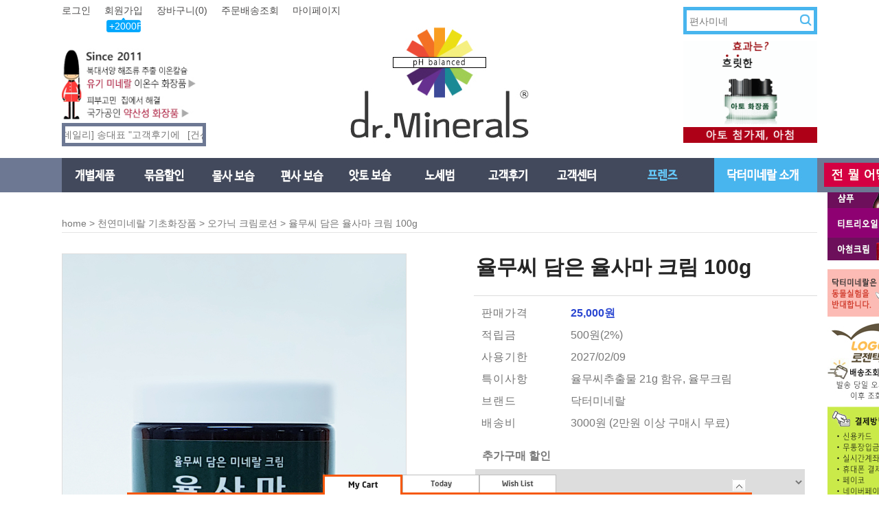

--- FILE ---
content_type: text/html
request_url: http://drminerals.co.kr/shop/shopdetail.html?branduid=2676568&xcode=001&mcode=002&scode=&special=1&GfDT=Z2l3VA%3D%3D
body_size: 38669
content:
<!DOCTYPE html PUBLIC "-//W3C//DTD HTML 4.01//EN" "http://www.w3.org/TR/html4/strict.dtd">
<html>
<head>
<meta http-equiv="CONTENT-TYPE" content="text/html;charset=EUC-KR">
<meta http-equiv="X-UA-Compatible" content="IE=Edge" />
<meta name="naver-site-verification" content="58b8cdaeaed6ce7c50826f64587af8b9b88a36a7" />
<meta name="naver-site-verification" content="a40ef4d95935bbde69dd7c1f0faecdce9230f574" />
<meta name="title" content="닥터미네랄">
<meta name="description" content="천연미네랄 약산성 화장품,닥터미네랄,사마귀 보습전문,물사,편사,물사마귀,편평사마귀,발바닥 족저 사마귀,티트리오일,바이러스,두피가려움,병풀,시카">
<meta property="og:type" content="website">
<meta property="og:title" content="닥터미네랄">
<meta property="og:image" content="http://www.drminerals.co.kr/design/micobio/main.jpg"> 
<meta property="og:url" content="http://www.drminerals.co.kr">
<meta name=“keywords” content=“닥터미네랄,미코바이오,물사마귀,물사마귀없애는방법,물사마귀없애는법,어린이물사마귀,얼굴물사마귀,유아물사마귀,물사마귀치료,물사마귀연고,물사마귀약,편평사마귀,얼굴편평사마귀,편평사마귀없애는법,편평사마귀레이저,편평사마귀치료,편평사마귀연고,족저사마귀,발바닥사마귀,사마귀,사마귀없애는법,세라마이드,마데카소사이드,미네랄화장품,천연미네랄,유기미네랄,오가닉미네랄,약산성화장품,약산성,닥터미네랄바이오,미네랄닥터”>
<meta name="robots" content="index,follow">
<meta name="google-site-verification" content="Q0RNAsriq-BVJ-R8ANtUSRld7qTjKUQbIf9HFnLF3dE" />
<link rel="shortcut icon" href="/shopimages/micobio/favicon.ico" type="image/x-icon">
<link rel="apple-touch-icon-precomposed" href="/shopimages/micobio/mobile_web_icon.png" />
<meta name="referrer" content="no-referrer-when-downgrade" />
<meta name="description" content="[PRODUCT_DETAIL]" />
<meta name="keywords" content="닥터미네랄, YSM, 천연미네랄 기초화장품 &gt; 오가닉 크림로션" />
<meta property="og:type" content="website" />
<meta property="og:title" content="닥터미네랄 dr.Minerals - 율무씨 담은 율사마 크림 100g" />
<meta property="og:description" content="[PRODUCT_DETAIL]" />
<meta property="og:url" content="http://www.drminerals.co.kr/shop/shopdetail.html?branduid=2676568&xcode=001&mcode=002&scode=&special=1&GfDT=Z2l3VA%3D%3D" />
<link rel="canonical" href="http://www.drminerals.co.kr/shop/shopdetail.html?branduid=2676568">
<link rel="alternate" href="http://www.drminerals.co.kr/m/product.html?branduid=2676568">
<title>닥터미네랄 dr.Minerals - 율무씨 담은 율사마 크림 100g</title>

<link type="text/css" rel="stylesheet" href="/shopimages/micobio/template/work/32832/common.css?r=1743249609" /><!-- Global site tag (gtag.js) - Google Analytics -->
<script async src="https://www.googletagmanager.com/gtag/js?id=G-KPNYS6KF21"></script>
<script>
  window.dataLayer = window.dataLayer || [];
  function gtag(){dataLayer.push(arguments);}
  gtag('js', new Date());

  gtag('config', 'G-KPNYS6KF21');
  gtag('config', 'AW-10785734500');
</script>

<!-- Facebook Pixel Code 공통스크립트 추가 2018.01.15 -->
<script>
  !function(f,b,e,v,n,t,s)
  {if(f.fbq)return;n=f.fbq=function(){n.callMethod?
  n.callMethod.apply(n,arguments):n.queue.push(arguments)};
  if(!f._fbq)f._fbq=n;n.push=n;n.loaded=!0;n.version='2.0';
  n.queue=[];t=b.createElement(e);t.async=!0;
  t.src=v;s=b.getElementsByTagName(e)[0];
  s.parentNode.insertBefore(t,s)}(window, document,'script',
  'https://connect.facebook.net/en_US/fbevents.js');
  fbq('init', '631271910330616');
  fbq('track', 'PageView');
</script>
<noscript>
  <img height="1" width="1" style="display:none" src="https://www.facebook.com/tr?id=631271910330616&ev=PageView&noscript=1"/>
</noscript>
<!-- End Facebook Pixel Code -->

<!-- 카카오픽셀 공통스크립트 -->
<script type="text/javascript" charset="UTF-8" src="//t1.daumcdn.net/adfit/static/kp.js"></script>
<script type="text/javascript">
      kakaoPixel('9153188078600866321').pageView();
</script>

<link href="http://maxcdn.bootstrapcdn.com/font-awesome/4.5.0/css/font-awesome.min.css" rel="stylesheet" />
</head>
<script type="text/javascript" src="//wcs.naver.net/wcslog.js"></script>
<script type="text/javascript">
if (window.wcs) {
    if(!wcs_add) var wcs_add = {};
    wcs_add["wa"] = "s_36b10696e73a";
    wcs.inflow('drminerals.co.kr');
    wcs_do();
}
</script>

<body>
<script type="text/javascript" src="/js/jquery-1.7.2.min.js"></script><script type="text/javascript" src="/js/lazyload.min.js"></script>
<script type="text/javascript">
function getCookiefss(name) {
    lims = document.cookie;
    var index = lims.indexOf(name + "=");
    if (index == -1) {
        return null;
    }
    index = lims.indexOf("=", index) + 1; // first character
    var endstr = lims.indexOf(';', index);
    if (endstr == -1) {
        endstr = lims.length; // last character
    }
    return unescape(lims.substring(index, endstr));
}
</script><script type="text/javascript">
var MOBILE_USE = '';
var DESIGN_VIEW = 'PC';
</script><script type="text/javascript" src="/js/flash.js"></script>
<script type="text/javascript" src="/js/neodesign/rightbanner.js"></script>
<script type="text/javascript" src="/js/bookmark.js"></script>
<style type="text/css">

.MS_search_word { }

#comment_password {
    position: absolute;
    display: none;
    width: 300px;
    border: 2px solid #757575;
    padding: 7px;
    background: #FFF;
    z-index: 6;
}

</style>

<form name="allbasket" method="post" action="/shop/basket.html">
<input type="hidden" name="totalnum" value="" />
<input type="hidden" name="collbrandcode" />
<input type="hidden" name="xcode" value="001" />
<input type="hidden" name="mcode" value="002" />
<input type="hidden" name="typep" value="X" />
<input type="hidden" name="aramount" />
<input type="hidden" name="arspcode" />
<input type="hidden" name="arspcode2" />
<input type="hidden" name="optionindex" />
<input type="hidden" name="alluid" />
<input type="hidden" name="alloptiontype" />
<input type="hidden" name="aropts" />
<input type="hidden" name="checktype" />
<input type="hidden" name="ordertype" />
<input type="hidden" name="brandcode" value="001002000006" />
<input type="hidden" name="branduid" value="2676568" />
<input type="hidden" name="cart_free" value="" />
<input type="hidden" name="opt_type" value="PS" />
<input type="hidden" name="basket_use" value="Y" />



</form>

<!-- 신규파일첨부를 위한 폼 -->
<form name="attachform" method="post">
<input type="hidden" name="code" value="micobio_review2.0" />
<input type="hidden" name="size" value="460800000" />
<input type="hidden" name="maxsize" value="" />
<input type="hidden" name="img_maxwidth" value="900" />
<input type="hidden" name="img_resize" value="Y" />
<input type="hidden" name="servername" value="special171" />
<input type="hidden" name="url" value="drminerals.co.kr" />
<input type="hidden" name="org" value="micobio" />
<input type="hidden" name="Btype" value="gallery" />
<input type="hidden" name="form_name" value="re_form" />
</form>

<script type="text/javascript" src="/js/neodesign/jquery.jqzoom-core.js"></script>

<script type="text/javascript">

var pre_ORBAS = 'Y';
var pre_min_amount = '1';
var pre_product_uid = '';
var pre_product_name = '';
var pre_product_price = '';
var pre_option_type = '';
var pre_option_display_type = '';
var pre_optionJsonData = '';
var IS_LOGIN = 'false';
var is_bulk = 'N';
var bulk_arr_info = [];
var pre_min_add_amount = '1';
var pre_max_amount = '100000';

    var is_unify_opt = '1' ? true : false; 
    var pre_baskethidden = 'Y';

var ORBAS = 'Y';
var is_mobile_use = false;
var template_m_setid = 32833;
var shop_language = 'kor';
var exchange_rate = '';
var is_kakao_pixel_basket = 'N';
var display_addi_opt_name = 'Y';

var baskethidden = 'Y';


        var _is_package_basket = false;
        var _is_send_multi = false;
        var _is_nhn_basket = false;

var min_amount = '1';
var min_add_amount = '1';
var max_amount  = '2147483647';
var product_uid = '2676568';
var product_name = '율무씨 담은 율사마 크림 100g';
var product_price = '25000';
var option_type = 'PS';
var option_display_type = 'EVERY';
var option_insert_mode = 'auto';
var is_dummy = true;
var is_exist = true;
var optionJsonData = {addition:{0:{0:{adminuser:'micobio',uid:'2676568',opt_id:'1',opt_type:'ADDITION',opt_name:'추가구매 할인',opt_matrix:'1,2,3',opt_value:'율무크림 율사마 1개 추가,율무크림 율사마 3개 추가,율무크림 율사마 5개 추가',opt_price:'22500,63750,100000',opt_add_info:'',opt_use:'Y',opt_mix:'Y',opt_mandatory:'N',opt_max:'',opt_min:'',opt_oneclick:'',sto_id:'2',opt_ids:'1',sto_type:'ADDITION',sto_matrix:'1:1',opt_values:'율무크림 율사마 1개 추가',sto_price:'22500',sto_real_stock:'999',sto_unlimit:'N',sto_stop_use:'N',sto_stop_stock:'0',sto_state:'SALE',sto_note:'',sto_max_use:'N',sto_min_use:'N'},1:{adminuser:'micobio',uid:'2676568',opt_id:'1',opt_type:'ADDITION',opt_name:'추가구매 할인',opt_matrix:'1,2,3',opt_value:'율무크림 율사마 1개 추가,율무크림 율사마 3개 추가,율무크림 율사마 5개 추가',opt_price:'22500,63750,100000',opt_add_info:'',opt_use:'Y',opt_mix:'Y',opt_mandatory:'N',opt_max:'',opt_min:'',opt_oneclick:'',sto_id:'3',opt_ids:'1',sto_type:'ADDITION',sto_matrix:'1:2',opt_values:'율무크림 율사마 3개 추가',sto_price:'63750',sto_real_stock:'1000',sto_unlimit:'N',sto_stop_use:'N',sto_stop_stock:'0',sto_state:'SALE',sto_note:'',sto_max_use:'N',sto_min_use:'N'},2:{adminuser:'micobio',uid:'2676568',opt_id:'1',opt_type:'ADDITION',opt_name:'추가구매 할인',opt_matrix:'1,2,3',opt_value:'율무크림 율사마 1개 추가,율무크림 율사마 3개 추가,율무크림 율사마 5개 추가',opt_price:'22500,63750,100000',opt_add_info:'',opt_use:'Y',opt_mix:'Y',opt_mandatory:'N',opt_max:'',opt_min:'',opt_oneclick:'',sto_id:'4',opt_ids:'1',sto_type:'ADDITION',sto_matrix:'1:3',opt_values:'율무크림 율사마 5개 추가',sto_price:'100000',sto_real_stock:'1000',sto_unlimit:'N',sto_stop_use:'N',sto_stop_stock:'0',sto_state:'SALE',sto_note:'',sto_max_use:'N',sto_min_use:'N'}}},basic:{0:{0:{adminuser:'micobio',uid:'2676568',sto_id:'1',opt_ids:'',sto_type:'BASIC',sto_sort:'0',sto_matrix:'0:0',sto_code:'',opt_values:'',sto_price:'0',sto_provide_price:'0',sto_real_stock:'1000000000',sto_unlimit:'Y',sto_check:'',sto_stop_use:'Y',sto_stop_stock:'0',sto_stop_send:'N',sto_stop_date:'',sto_safe_use:'N',sto_safe_stock:'0',sto_safe_send:'N',sto_safe_date:'',sto_order_stock:'98',sto_state:'SALE',sto_note:'',sto_smartpickup:'',sto_image:'',sto_detail_image:'',sto_max_use:'N',sto_max:'',sto_min_use:'N',sto_min:'',org_opt_price:'0'}}}};
var view_member_only_price = '';
var IS_LOGIN = 'false';
var option_stock_display = 'NO';
var option_note_display  = 'NO';
var baro_opt = 'N';
var basketcnt = '0'; 
var is_extra_product = '';
var is_extra_product_custom = '';
var is_prd_group_sale = 'N';
var group_sale_type = '';
var group_sale_value = '';
var group_sale_cut = '';
var quantity_maxlength = '';
var is_bulk = 'N';
var bulk_arr_info = [];
var op_stock_limit_display = '';
var op_stock_count_display = '';
var bigin_use = 'false';
var _set_info_data = {
    'soldout_type' : '',
    'is_opt_restock' : 'N',
    'use_miniq' : 'Y'
}
var is_rental_pay = 'N'; // 렌탈페이 구분변수
var is_vittz = 'N';       // 비츠 특별처리
var use_option_limit = 'N';
var design_view = 'PC';

window.onload = function() {
    set_info_value(_set_info_data); // info 파라미터 추가시 해당함수 사용
}

function show_hide(target, idx, lock, level, code, num1, num2, hitplus, hits_plus, uid) {
    if (level == 'unlogin') {
        alert('해당 게시물은 로그인 하셔야 확인이 가능합니다.');
        return;
    }
    if (level == 'nogroup') {
        alert('해당 게시판을 보실 수 있는 권한이 없습니다.');
        return;
    }
    (function($) {
        $.each($('[id^=' + target + '_block]'), function() {
            if ($(this).attr('id') == (target + '_block' + idx)) {
                if ($(this).css('display') == 'block' || $(this).css('display') == 'table-row') {
                    $(this).css('display', 'none');
                } else {
                    if ($.browser.msie) {
                        if (Math.abs($.browser.version) > 9) {
                            $(this).css('display', 'table-row').focus();
                        } else {
                            $(this).css('display', 'block').focus();
                        }
                    } else {
                        $(this).css('display', (this.nodeName.toLowerCase() == 'tr') ? 'table-row' : 'block').focus();
                    }
                    // 비밀번호가 승인된글은 다시 가져오지 않기 위함
                    if ($(this).find('.' + target + '_content').html().length == 0) {
                        comment_load(target + '_comment', code, num1, num2, idx, hitplus, hits_plus, '', uid);
                    } else {
                        // 비밀번호가 승인된 글 선택시 조회수 증가
                        if (lock == 'Y' && $(this).find('.' + target + '_content').html().indexOf('_chkpasswd') < 0) {
                            lock = 'N';
                        } 
                        // 비밀글 조회수 증가 기능 추가로 comment_load 에서도 조회수 업데이트 함.
                        if (lock != 'Y') update_hits(target, code, num1, num2, idx, hitplus, hits_plus);
                    }

                                    // 스크롤을 해당 글 위치로 이동
                var _offset_top = $('#' + $(this).attr('id')).offset().top;
                $('html, body').animate({ scrollTop: (_offset_top > 100 ? _offset_top - 100 : _offset_top) + 'px' }, 500);
                }
            } else {
                $(this).hide();
                // 비밀번호가 승인된것은 유지 하기 위해 주석처리
                //$('.' + target + '_content').empty();
            }
        });
    })(jQuery);
};


function spam_view() {
    return;
}


// ajax 호출하여 클릭된 게시글의 Hit수를 증가후 증가된 hit수를 보여주도록한다.
// 08. 02. 27 add by jiyun
// 08. 11. 11 스크립트 이름 변경. ward
function update_hits(target, code, num1, num2, idx, hitplus, hits_plus) {
    (function($) {
        $.ajax({
            type: 'GET',
            url: "/shop/update_hits.html",
            dataType: 'html',
            data: {
                'code': code,
                'num1': num1,
                'num2': num2,
                'hitplus': hitplus,
                'hits_plus': hits_plus
            },
            success: function(cnt) {
                $('#' + target + '_showhits' + idx).text(cnt);
                return false;
            }
        });
    })(jQuery);
    return false;
}

// 잠금글을 해당 상품 상세 하단에서 확인 가능하도록 추가함
// 08. 01. 16 add by jysung
function chk_lock(target, code, num1, num2, passwdId, hitplus, hits_plus, uid) {
    (function($) {
        var passwd = $('#' + passwdId);
        if ($(passwd).val().length == 0) {
            alert('글 작성시 입력한 비밀번호를 입력해주세요.');
            $(passwd).focus();
            return false;
        }
        var idx = $('.' + target.replace('_comment', '_content')).index($('#' + passwdId).parents('.' + target.replace('_comment', '_content'))) + 1;
        comment_load(target, code, num1, num2, idx, hitplus, hits_plus, passwd, uid);

    })(jQuery);
    // 08. 11. 11 스크립트 이름 변경 ward
    //new passwd_checker(code, brand, uid, cuid, passwd, id);
}


function comment_load(target, code, num1, num2, idx, hitplus, hits_plus, passwd, uid) {
    (function($) {
        var _param = {
            'target': target,
            'code': code,
            'num1': num1,
            'num2': num2,
            'passwd': ($(passwd).val() || ''),
            'branduid' : uid
        };
        $.ajax({
            type: 'POST',
            url: '/shop/chkpasswd_brandqna.html',
            //dataType: 'json',
            dataType: 'html',
            data: _param,
            success: function(req) {
                if (req === 'FALSE') {
                    alert(' 비밀번호가 틀립니다.');
                    $(passwd).focus();
                } else {
                    // 비밀번호가 승인된것은 유지 하기 위해 주석처리
                    //$('.' + target.replace('_comment', '_content')).empty();
                    $('#' + target.replace('_comment', '_block' + idx)).find('.' + target.replace('_comment', '_content')).html(req);
                    if (req.indexOf('_chkpasswd') < 0) {
                        update_hits(target.replace('_comment', ''), code, num1, num2, idx, hitplus, hits_plus);
                    }
                }
                return false;
            }
        });
    })(jQuery);
}

function key_check(e, target, code, num1, num2, passwdId, hitplus, hits_plus) {
    var e = e || window.event;
    if (escape(e.keyCode) == 13) {
        chk_lock(target, code, num1, num2, passwdId, hitplus, hits_plus);
    }
}

</script>

<link type="text/css" rel="stylesheet" href="/shopimages/micobio/template/work/32832/shopdetail.css?t=202410141250" />
<script type="text/javascript" src="/design/micobio/9528/delight/js/jquery.slides.min.js"></script>

<div id='blk_scroll_wings'><script type='text/javascript' src='/html/shopRbanner.html?param1=1' ></script></div>
<div id='cherrypicker_scroll'></div>
<script type="text/javascript">
function MM_swapImgRestore() { //v3.0
  var i,x,a=document.MM_sr; for(i=0;a&&i<a.length&&(x=a[i])&&x.oSrc;i++) x.src=x.oSrc;
}
function MM_preloadImages() { //v3.0
  var d=document; if(d.images){ if(!d.MM_p) d.MM_p=new Array();
    var i,j=d.MM_p.length,a=MM_preloadImages.arguments; for(i=0; i<a.length; i++)
    if (a[i].indexOf("#")!=0){ d.MM_p[j]=new Image; d.MM_p[j++].src=a[i];}}
}

function MM_findObj(n, d) { //v4.01
  var p,i,x;  if(!d) d=document; if((p=n.indexOf("?"))>0&&parent.frames.length) {
    d=parent.frames[n.substring(p+1)].document; n=n.substring(0,p);}
  if(!(x=d[n])&&d.all) x=d.all[n]; for (i=0;!x&&i<d.forms.length;i++) x=d.forms[i][n];
  for(i=0;!x&&d.layers&&i<d.layers.length;i++) x=MM_findObj(n,d.layers[i].document);
  if(!x && d.getElementById) x=d.getElementById(n); return x;
}

function MM_swapImage() { //v3.0
  var i,j=0,x,a=MM_swapImage.arguments; document.MM_sr=new Array; for(i=0;i<(a.length-2);i+=3)
   if ((x=MM_findObj(a[i]))!=null){document.MM_sr[j++]=x; if(!x.oSrc) x.oSrc=x.src; x.src=a[i+2];}
}
</script>
<style type="text/css">
#wrap #contentWrapper #contentWrap #content #productDetail .page-body .thumb-info .info .table-opt table tbody tr td .tb-left strong {
	color: #C00;
}
</style>
<body onLoad="MM_preloadImages('http://www.drminerals.co.kr/design/micobio/detail/product_mist/sell_btn_r.png','http://www.drminerals.co.kr/design/micobio/detail/product_mist/sell_btn_r.png')">
<div id="wrap">
    
<link type="text/css" rel="stylesheet" href="/shopimages/micobio/template/work/32832/header.1.css?t=202407181356" />
<script type="text/javascript">
<!--
function MM_swapImgRestore() { //v3.0
  var i,x,a=document.MM_sr; for(i=0;a&&i<a.length&&(x=a[i])&&x.oSrc;i++) x.src=x.oSrc;
}
function MM_preloadImages() { //v3.0
  var d=document; if(d.images){ if(!d.MM_p) d.MM_p=new Array();
    var i,j=d.MM_p.length,a=MM_preloadImages.arguments; for(i=0; i<a.length; i++)
    if (a[i].indexOf("#")!=0){ d.MM_p[j]=new Image; d.MM_p[j++].src=a[i];}}
}

function MM_findObj(n, d) { //v4.01
  var p,i,x;  if(!d) d=document; if((p=n.indexOf("?"))>0&&parent.frames.length) {
    d=parent.frames[n.substring(p+1)].document; n=n.substring(0,p);}
  if(!(x=d[n])&&d.all) x=d.all[n]; for (i=0;!x&&i<d.forms.length;i++) x=d.forms[i][n];
  for(i=0;!x&&d.layers&&i<d.layers.length;i++) x=MM_findObj(n,d.layers[i].document);
  if(!x && d.getElementById) x=d.getElementById(n); return x;
}

//-->
</script>
<script type="text/javascript">
<!--
//-->
</script>
<script type="text/javascript">
<!--
//-->
</script>
<script type="text/javascript">
<!--
function MM_swapImage() { //v3.0
  var i,j=0,x,a=MM_swapImage.arguments; document.MM_sr=new Array; for(i=0;i<(a.length-2);i+=3)
   if ((x=MM_findObj(a[i]))!=null){document.MM_sr[j++]=x; if(!x.oSrc) x.oSrc=x.src; x.src=a[i+2];}
}
//-->
</script>
<body onLoad="MM_preloadImages('/design/aboskin/top/top_link_r_05.jpg','/design/micobio/top/top/topmenu_r_01.jpg','/design/micobio/top/top/topmenu_r_02.jpg','/design/micobio/top/top/topmenu_r_03.jpg','/design/micobio/top/top/topmenu_r_04.jpg','/design/micobio/top/top/topmenu_r_05.jpg','/design/micobio/top/top/topmenu_r_06.jpg','/design/micobio/top/top/topmenu_r_07.jpg','/design/micobio/top/top/topmenu_r_08.jpg','/design/micobio/top/top/topmenu_r_09.jpg','/design/micobio/top/top/topmenu_r_10.jpg')">
<div id="hdWrap">
<div id="header">
    <ul class="hd-link">
                  <li><a href="/shop/member.html?type=login">로그인</a></li>
          <li><a href="/shop/idinfo.html">회원가입</a><span class="join">+2000P</span></li>
                  <li><a href="/shop/basket.html">장바구니<span>(<span id="user_basket_quantity" class="user_basket_quantity"></span>)</span></a></li>
	        <li><a href="/shop/confirm_login.html?type=myorder">주문배송조회</a></li>
          <li><a href="/shop/member.html?type=mynewmain">마이페이지</a></li>
    </ul>
    <div class="hd-search">
        <form action="/shop/shopbrand.html" method="post" name="search">	          <fieldset>
	          <legend>상품 검색 폼</legend>
	          <input name="search" onkeydown="CheckKey_search();" value=""  class="MS_search_word input-keyword" /><a href="javascript:search_submit();"><img src="/design/micobio/9528/delight/btn_srch.gif" style="margin-top: 5px" /></a>
	          </fieldset>
	      </form>    </div>
    <h1 class="logo"><a href="/index.html"><img src="http://www.drminerals.co.kr/design/micobio/top/top/top_logo.jpg" width="260" height="190"></a></h1>
    
    <div class="hd-mineral">
      <li><a href="http://www.drminerals.co.kr/shop/page.html?id=15"><img src="http://www.drminerals.co.kr/design/micobio/top/top/top_mineral_sub_01.jpg" width="195" height="62" border="0"></a></li>
          <li style="margin-top: -3px;"><a href="http://www.drminerals.co.kr/shop/page.html?id=2"><img src="http://www.drminerals.co.kr/design/micobio/top/top/top_mineral_sub_02.jpg" width="195" height="44" border="0"></a></li>
          <li style="border:#6d7893 thick solid"><style type="text/css">
#MS_scroll_text_container { text-align: left; margin: 0px; padding: 0px; }
#MS_scroll_text_container li { margin:0px; padding: 0px; }
</style>
<ul id="MS_scroll_text_container" style="height:24px; width:200px; list-style:none;" onmouseover="if (rollingText) rollingText.stop();" onmouseout="if (rollingText) rollingText.restart();">    <li class="MS_scroll_text_item" id="MS_scroll_text_item_0" style="height:24px; width:200px; list-style:none; line-height:24px; overflow:hidden;"><a href="/board/board.html?code=micobio_board7&page=1&type=v&num1=999975&num2=00000&lock=N">[애견샴푸] 견종별 맞춤형 전용샴푸, '견달...</a></li>    <li class="MS_scroll_text_item" id="MS_scroll_text_item_1" style="height:24px; width:200px; list-style:none; line-height:24px; overflow:hidden;"><a href="/board/board.html?code=micobio_board7&page=1&type=v&num1=999976&num2=00000&lock=N">[이데일리] 송대표 "고객후기에 눈물. 좋은...</a></li>    <li class="MS_scroll_text_item" id="MS_scroll_text_item_2" style="height:24px; width:200px; list-style:none; line-height:24px; overflow:hidden;"><a href="/board/board.html?code=micobio_board7&page=1&type=v&num1=999977&num2=00000&lock=N">[건선/물사] 피부과 안가고 없어져요</a></li>    <li class="MS_scroll_text_item" id="MS_scroll_text_item_3" style="height:24px; width:200px; list-style:none; line-height:24px; overflow:hidden;"><a href="/board/board.html?code=micobio_board7&page=1&type=v&num1=999978&num2=00000&lock=N">[물사] 제품만으로 완치~신기</a></li>    <li class="MS_scroll_text_item" id="MS_scroll_text_item_4" style="height:24px; width:200px; list-style:none; line-height:24px; overflow:hidden;"><a href="/board/board.html?code=micobio_board7&page=1&type=v&num1=999979&num2=00000&lock=N">[족저] 3달간 기다림 끝에 깨끗해졌어요.</a></li></ul></li>
    </div>
    <div class="hd-subacidity">
      <li><a href="http://www.drminerals.co.kr/shop/shopdetail.html?branduid=710259"><img src="http://www.drminerals.co.kr/design/micobio/detail/prd/achum_top.gif" width="195" height="122" border="0"></a></li>
          <li><a href="http://www.drminerals.co.kr/shop/shopdetail.html?branduid=710259"><img src="http://www.drminerals.co.kr/design/micobio/top/top/top_achum.jpg" width="195" height="23" border="0"></a></li>
    </div>

    
</div><!-- #header -->
<div class="gnb">
<ul class="gnb-list clear">
      <li class="menu"><a href="#" onMouseOut="MM_swapImgRestore()" onMouseOver="MM_swapImage('Image27','','/design/micobio/top/top/topmenu_r_01.jpg',1)"><img src="/design/micobio/top/top/topmenu_01.jpg" width="100" height="50" id="Image27"></a>
        <ul class="subbox">




          <li><img src="http://www.drminerals.co.kr/design/micobio/top/top/topbar_sub01_5.jpg" width="1100" height="600" border="0" usemap="#Map2">
<map name="Map2">
  <area shape="rect" coords="102,113,459,142" href="http://www.drminerals.co.kr/shop/shopdetail.html?branduid=367563">
  <area shape="rect" coords="102,146,461,177" href="http://www.drminerals.co.kr/shop/shopdetail.html?branduid=2665593">
<area shape="rect" coords="104,218,459,248" href="http://www.drminerals.co.kr/shop/shopdetail.html?branduid=367537">
<area shape="rect" coords="105,464,462,493" href="http://www.drminerals.co.kr/shop/shopdetail.html?branduid=621862">
<area shape="rect" coords="107,499,462,529" href="http://www.drminerals.co.kr/shop/shopdetail.html?branduid=2671859">
<area shape="rect" coords="107,392,460,424" href="http://www.drminerals.co.kr/shop/shopdetail.html?branduid=710259">
<area shape="rect" coords="107,428,459,459" href="/shop/shopdetail.html?branduid=2676568">
<area shape="rect" coords="105,535,461,563" href="http://www.drminerals.co.kr/shop/shopdetail.html?branduid=796970">
<area shape="rect" coords="104,287,460,317" href="http://www.drminerals.co.kr/shop/shopdetail.html?branduid=367564">
<area shape="rect" coords="105,252,460,282" href="http://www.drminerals.co.kr/shop/shopdetail.html?branduid=367661">
<area shape="rect" coords="104,322,461,352" href="http://www.drminerals.co.kr/shop/shopdetail.html?branduid=486612">
<area shape="rect" coords="104,357,461,388" href="/shop/shopdetail.html?branduid=521400">
<area shape="rect" coords="103,183,461,213" href="http://www.drminerals.co.kr/shop/shopdetail.html?branduid=788873">
<area shape="rect" coords="509,113,1069,141" href="/shop/shopdetail.html?branduid=2680185">
<area shape="rect" coords="510,147,1069,177" href="/shop/shopdetail.html?branduid=2680250">
<area shape="rect" coords="510,183,1069,213" href="/shop/shopdetail.html?branduid=2680173">
<area shape="rect" coords="510,219,1068,247" href="/shop/shopdetail.html?branduid=2680186">
<area shape="rect" coords="511,251,1068,282" href="/shop/shopdetail.html?branduid=2680187">
<area shape="rect" coords="512,288,1068,318" href="/shop/shopdetail.html?branduid=521394">
</map></li>
        </ul>
      </li>
            <li class="menu" style="margin-left:0px"><a href="#" onMouseOut="MM_swapImgRestore()" onMouseOver="MM_swapImage('Image28','','/design/micobio/top/top/topmenu_r_02.jpg',1)"><img src="/design/micobio/top/top/topmenu_02.jpg" width="100" height="50" id="Image28"></a>

              <ul class="subbox" style="left:-100px" >
                <li><img src="http://www.drminerals.co.kr/design/micobio/top/top/topbar_sub01_2.jpg" alt="피부해결-쥐젖-햇빛알러지-피부트러블" width="1100" height="600" border="0" usemap="#Map7">
  <map name="Map7">
    <area shape="rect" coords="819,104,1031,139" href="http://www.drminerals.co.kr/shop/shopdetail.html?branduid=367758">
    <area shape="rect" coords="819,152,1031,187" href="http://www.drminerals.co.kr/shop/shopdetail.html?branduid=367773">
    <area shape="rect" coords="819,199,1031,236" href="http://www.drminerals.co.kr/shop/shopdetail.html?branduid=367777">
    <area shape="rect" coords="819,246,1031,284" href="http://www.drminerals.co.kr/shop/shopdetail.html?branduid=726922">
    <area shape="rect" coords="819,293,1031,332" href="http://www.drminerals.co.kr/shop/shopdetail.html?branduid=793458">
    <area shape="rect" coords="819,343,1031,379" href="http://www.drminerals.co.kr/shop/shopdetail.html?branduid=367767">
    <area shape="rect" coords="819,390,1031,428" href="http://www.drminerals.co.kr/shop/shopdetail.html?branduid=621906">
    <area shape="rect" coords="819,438,1031,475" href="http://www.drminerals.co.kr/shop/shopdetail.html?branduid=784249">
    <area shape="rect" coords="819,488,1031,525" href="http://www.drminerals.co.kr/shop/shopdetail.html?branduid=629354">
    <area shape="rect" coords="819,535,1031,572" href="http://www.drminerals.co.kr/shop/shopdetail.html?branduid=797714">
    <area shape="rect" coords="157,109,336,151" href="http://www.drminerals.co.kr/shop/shopdetail.html?branduid=538876">
<area shape="rect" coords="156,163,336,218" href="http://www.drminerals.co.kr/shop/shopdetail.html?branduid=688383">
    <area shape="rect" coords="157,230,336,272" href="http://www.drminerals.co.kr/shop/shopdetail.html?branduid=496446">
    <area shape="rect" coords="157,293,336,333" href="http://www.drminerals.co.kr/shop/shopdetail.html?branduid=538872">
    <area shape="rect" coords="156,347,336,392" href="http://www.drminerals.co.kr/shop/shopdetail.html?branduid=797715">
    <area shape="rect" coords="158,409,334,459" href="http://www.drminerals.co.kr/shop/shopdetail.html?branduid=799832">
    <area shape="rect" coords="156,466,354,518" href="http://www.drminerals.co.kr/shop/shopdetail.html?branduid=753744">
    <area shape="rect" coords="157,534,357,575" href="/shop/shopdetail.html?branduid=2676619">
<area shape="rect" coords="433,101,740,150" href="http://www.drminerals.co.kr/shop/shopdetail.html?branduid=367745">
    <area shape="rect" coords="435,156,740,203" href="http://www.drminerals.co.kr/shop/shopdetail.html?branduid=623187">
    <area shape="rect" coords="434,209,742,258" href="http://www.drminerals.co.kr/shop/shopdetail.html?branduid=623186">
    <area shape="rect" coords="435,264,741,312" href="/shop/shopdetail.html?branduid=2668306">
<area shape="rect" coords="434,317,741,366" href="/shop/shopdetail.html?branduid=2665693">
    <area shape="rect" coords="434,372,742,419" href="/shop/shopdetail.html?branduid=799903">
<area shape="rect" coords="436,427,743,573" href="http://www.drminerals.co.kr/shop/shopdetail.html?branduid=515465">
<area shape="rect" coords="532,114,533,115" href="#">
  </map>
                </li>
              </ul>
            </li>
            <li class="menu" style="margin-left:0px"><a href="#" onMouseOut="MM_swapImgRestore()" onMouseOver="MM_swapImage('Image29','','/design/micobio/top/top/topmenu_r_03.jpg',1)"><img src="/design/micobio/top/top/topmenu_03.jpg" width="100" height="50" id="Image29"></a>
            <ul class="subbox" style="left:-200px" >
              <li><img src="http://www.drminerals.co.kr/design/micobio/top/top/topbar_sub02.jpg" width="1100" height="450" border="0" usemap="#Map3">
                  <map name="Map3">
                    <area shape="rect" coords="36,54,206,242" href="/shop/shopdetail.html?branduid=784249">
                    <area shape="rect" coords="253,53,420,242" href="/shop/shopdetail.html?branduid=621906">
                    <area shape="rect" coords="467,54,636,242" href="/shop/shopdetail.html?branduid=367767">
                    <area shape="rect" coords="686,54,852,242" href="/shop/shopdetail.html?branduid=519465">
                    <area shape="rect" coords="893,54,1064,241" href="/shop/shopdetail.html?branduid=688383">
                    <area shape="circle" coords="978,341,65" href="http://www.drminerals.co.kr/board/board.html?code=micobio_board13">
                    <area shape="rect" coords="38,247,204,435" href="/shop/shopdetail.html?branduid=753744">
                    <area shape="rect" coords="252,247,421,434" href="/shop/shopdetail.html?branduid=2676619">
                    <area shape="rect" coords="469,249,636,435" href="/shop/shopdetail.html?branduid=2676568">
                    <area shape="rect" coords="684,246,854,435" href="/shop/shopdetail.html?branduid=519468">
                </map>
              </li>
              </ul>
      </li>
              <li class="menu"><a href="#" onMouseOut="MM_swapImgRestore()" onMouseOver="MM_swapImage('Image30','','/design/micobio/top/top/topmenu_r_04.jpg',1)"><img src="/design/micobio/top/top/topmenu_04.jpg" width="100" height="50" id="Image30"></a>
  <ul class="subbox" style="left:-300px">
    <li><img src="http://www.drminerals.co.kr/design/micobio/top/top/topbar_sub03.jpg" width="1100" height="450" border="0" usemap="#Map4">
<map name="Map4">
  <area shape="rect" coords="16,57,291,436" href="http://www.drminerals.co.kr/shop/shopdetail.html?branduid=629354">
  <area shape="rect" coords="318,58,592,435" href="http://www.drminerals.co.kr/shop/shopdetail.html?branduid=797714">
<area shape="circle" coords="997,324,65" href="http://www.drminerals.co.kr/board/board.html?code=micobio_board6">
<area shape="circle" coords="998,174,65" href="/board/board.html?code=micobio_board17">
</map></li>
  </ul>
      </li>
               <li class="menu"><a href="#" onMouseOut="MM_swapImgRestore()" onMouseOver="MM_swapImage('Image31','','/design/micobio/top/top/topmenu_r_05.jpg',1)"><img src="/design/micobio/top/top/topmenu_05.jpg" width="100" height="50" id="Image31"></a>
                <ul class="subbox" style="left:-400px">
                  <li><img src="http://www.drminerals.co.kr/design/micobio/top/top/topbar_sub04.jpg" alt="아토피-아토피 원인-미네랄화장품-성인아토피" width="1100" height="500" border="0" usemap="#Map5">
<map name="Map5">
  <area shape="rect" coords="426,49,642,491" href="http://www.drminerals.co.kr/shop/shopdetail.html?branduid=367777">
<area shape="rect" coords="645,49,866,492" href="http://www.drminerals.co.kr/shop/shopdetail.html?branduid=726922">
<area shape="rect" coords="870,50,1093,492" href="http://www.drminerals.co.kr/shop/shopdetail.html?branduid=793458">

</map></li>
                </ul>
      </li>
               <li class="menu"><a href="#" onMouseOut="MM_swapImgRestore()" onMouseOver="MM_swapImage('Image32','','/design/micobio/top/top/topmenu_r_06.jpg',1)"><img src="/design/micobio/top/top/topmenu_06.jpg" width="100" height="50" id="Image32"></a>
               <ul class="subbox" style="left:-500px">
                <li><img src="http://www.drminerals.co.kr/design/micobio/top/top/topbar_sub05.jpg" alt="여드름-청소년 여드름-성인여드름" width="1100" height="450" border="0" usemap="#Map6">
<map name="Map6"><area shape="rect" coords="381,208,552,435" href="http://www.drminerals.co.kr/shop/shopdetail.html?branduid=367758">
  <area shape="rect" coords="559,209,732,435" href="/shop/shopdetail.html?branduid=2680250">
  <area shape="rect" coords="736,207,908,436" href="/shop/shopdetail.html?branduid=2680185">
  <area shape="rect" coords="913,207,1085,437" href="/shop/shopdetail.html?branduid=2680186">
</map></li>
                </ul>
      </li>
      <li class="menu"><a href="#" onMouseOut="MM_swapImgRestore()" onMouseOver="MM_swapImage('Image33','','/design/micobio/top/top/topmenu_r_07.jpg',1)"><img src="/design/micobio/top/top/topmenu_07.jpg" width="100" height="50" id="Image33"></a>
                <ul class="subbox" style="left:-600px">
                  <li><img src="http://www.drminerals.co.kr/design/micobio/top/top/topbar_sub07.jpg" alt="고객후기-생생후기" width="1100" height="450" border="0" usemap="#Map8">
<map name="Map8">
  <area shape="rect" coords="759,58,857,98" href="http://www.drminerals.co.kr/board/board.html?code=micobio_board1">
<area shape="rect" coords="759,102,858,136" href="http://www.drminerals.co.kr/board/board.html?code=micobio_image1">
<area shape="rect" coords="759,140,858,171" href="http://www.drminerals.co.kr/board/board.html?code=micobio_board15">
<area shape="rect" coords="759,174,858,206" href="http://www.drminerals.co.kr/board/board.html?code=micobio_board13">
<area shape="rect" coords="758,209,855,241" href="http://www.drminerals.co.kr/board/board.html?code=micobio_board6">
<area shape="rect" coords="759,246,857,274" href="http://www.drminerals.co.kr/board/board.html?code=micobio_board17">
<area shape="rect" coords="759,278,879,311" href="http://www.drminerals.co.kr/board/board.html?code=micobio_board14">

<area shape="rect" coords="106,204,402,238" href="http://www.drminerals.co.kr/board/board.html?code=micobio_board1&page=1&type=v&num1=999531&num2=00000&lock=N">


<area shape="rect" coords="106,171,352,200" href="http://www.drminerals.co.kr/board/board.html?code=micobio_board13&page=1&type=v&board_cate=&num1=999865&num2=00000&number=134&lock=N">
<area shape="rect" coords="105,240,292,274" href="http://www.drminerals.co.kr/board/board.html?code=micobio_board1&page=1&type=v&num1=999609&num2=00000&lock=N&flag=notice">
<area shape="rect" coords="106,278,306,311" href="http://www.drminerals.co.kr/board/board.html?code=micobio_board1&page=1&type=v&num1=999646&num2=00000&lock=N&flag=notice">
<area shape="rect" coords="107,315,251,342" href="http://www.drminerals.co.kr/board/board.html?code=micobio_board1&page=1&type=v&num1=999941&num2=00000&lock=N&flag=notice">
<area shape="rect" coords="107,350,431,384" href="http://www.drminerals.co.kr/board/board.html?code=micobio_board1&page=1&type=v&num1=999948&num2=00000&lock=N&flag=notice">
</map></li>
                </ul>
      </li>
               <li class="menu"><a href="#" onMouseOut="MM_swapImgRestore()" onMouseOver="MM_swapImage('Image34','','/design/micobio/top/top/topmenu_r_08.jpg',1)"><img src="/design/micobio/top/top/topmenu_08.jpg" width="100" height="50" id="Image34"></a>
                 <ul class="subbox" style="left:-700px">
                  <li><img src="http://www.drminerals.co.kr/design/micobio/top/top/topbar_sub08.jpg" alt="고객만족 피부행복" width="1100" height="450" border="0" usemap="#Map9">
<map name="Map9">
  <area shape="rect" coords="669,70,771,135" href="http://www.drminerals.co.kr/board/board.html?code=micobio_board4">
<area shape="rect" coords="667,154,804,183" href="http://www.drminerals.co.kr/board/board.html?code=micobio_board8">
<area shape="rect" coords="667,193,809,219" href="http://www.drminerals.co.kr/board/board.html?code=micobio_board7">
<area shape="rect" coords="668,229,813,260" href="/board/board.html?code=micobio_board16">
<area shape="rect" coords="850,70,950,135" href="http://www.drminerals.co.kr/board/board.html?code=micobio">
<area shape="rect" coords="846,150,986,185" href="/shop/page.html?id=19">
<area shape="rect" coords="844,190,986,221" href="http://www.drminerals.co.kr/shop/mypage.html?mypage_type=myorder&logscript_type=">
<area shape="rect" coords="844,224,985,258" href="http://www.drminerals.co.kr/shop/confirm_login.html?type=myorder">
<area shape="rect" coords="845,265,987,297" href="/shop/page.html?id=8">
<area shape="rect" coords="844,301,986,330" href="/shop/page.html?id=22">
</map></li>
                </ul>
      </li>
      <li class="menu"><a href="#" onMouseOut="MM_swapImgRestore()" onMouseOver="MM_swapImage('Image35','','/design/micobio/top/top/topmenu_r_09.jpg',1)"><img src="/design/micobio/top/top/topmenu_09.jpg" width="150" height="50" id="Image35"></a>
        <ul class="subbox" style="left:-800px">
                <li><img src="http://www.drminerals.co.kr/design/micobio/top/top/topbar_sub10.jpg" alt="프렌즈" width="1100" height="450" usemap="#Map10" border="0">
                  <map name="Map10">
                    <area shape="rect" coords="47,108,323,138" href="/shop/shopdetail.html?branduid=2680185">
                    <area shape="rect" coords="46,149,231,179" href="/shop/shopdetail.html?branduid=2680250">
                    <area shape="rect" coords="46,190,342,219" href="/shop/shopdetail.html?branduid=2680173">
                    <area shape="rect" coords="47,227,285,260" href="/shop/shopdetail.html?branduid=2680187">
                    <area shape="rect" coords="48,269,336,299" href="/shop/shopdetail.html?branduid=2680186">
                    <area shape="rect" coords="49,309,379,339" href="/shop/shopdetail.html?branduid=521394">
                    <area shape="rect" coords="552,109,943,142" href="/shop/shopdetail.html?branduid=2682295">
                    <area shape="rect" coords="553,149,926,179" href="/shop/shopdetail.html?branduid=2682296">
                    <area shape="rect" coords="553,188,906,219" href="/shop/shopdetail.html?branduid=2682297">
                    <area shape="rect" coords="552,228,910,259" href="/shop/shopdetail.html?branduid=2682302">
                    <area shape="rect" coords="551,269,963,299" href="/shop/shopdetail.html?branduid=2682303">
                    <area shape="rect" coords="552,308,956,339" href="/shop/shopdetail.html?branduid=2682304">
                    <area shape="rect" coords="553,350,980,379" href="/shop/shopdetail.html?branduid=2682305">
                    <area shape="rect" coords="553,391,979,420" href="/shop/shopdetail.html?branduid=2682306">
                  </map>
          </li>
        </ul>
      </li>
      <li class="menu"><a href="#" onMouseOut="MM_swapImgRestore()" onMouseOver="MM_swapImage('Image36','','/design/micobio/top/top/topmenu_r_10.jpg',1)"><img src="/design/micobio/top/top/topmenu_10.jpg" width="150" height="50" id="Image36"></a>
        <ul class="subbox" style="left:-950px">
          <li><img src="http://www.drminerals.co.kr/design/micobio/top/top/topbar_sub09.jpg" alt="유기미네랄화장품-약산성화장품-닥터미네랄" width="1100" height="400" border="0" usemap="#Map">
            <map name="Map">
              <area shape="rect" coords="121,130,203,160" href="/shop/page.html?id=9">
              <area shape="rect" coords="120,166,181,198" href="/shop/page.html?id=14">
              <area shape="rect" coords="123,204,235,236" href="/shop/page.html?id=23">
              <area shape="rect" coords="123,240,246,272" href="/shop/page.html?id=11">
              <area shape="rect" coords="125,275,207,305" href="/shop/page.html?id=13">
              <area shape="rect" coords="126,309,219,345" href="/shop/page.html?id=10">
              <area shape="rect" coords="420,126,575,164" href="/shop/page.html?id=1">
              <area shape="rect" coords="422,167,576,198" href="/shop/page.html?id=15">
              <area shape="rect" coords="420,200,576,233" href="/shop/page.html?id=17">
              <area shape="rect" coords="422,239,576,270" href="/shop/page.html?id=16">
              <area shape="rect" coords="423,276,577,305" href="/shop/page.html?id=20">
              <area shape="rect" coords="805,124,1016,165" href="/shop/page.html?id=2">
              <area shape="rect" coords="806,169,1015,209" href="/shop/page.html?id=21">
              <area shape="rect" coords="806,309,1077,397" href="/shop/page.html?id=7">
            </map>
          </li>
        </ul>
      </li>
      <li style="margin-left:1110px; padding-top:7px"><a href="	/board/board.html?code=micobio_board16"><img src="http://www.drminerals.co.kr/design/micobio/top/top/topmenu_trouble.png" width="170" height="35"></a></li>
    </ul>
</div>
</div><!-- #hdWrap -->
<hr />






<script type="text/javascript" src="/shopimages/micobio/template/work/32832/header.1.js?t=202407181356"></script>
    <div id="contentWrapper">
      <div id="contentWrap">
                    <div id="content">
                <div id="productDetail">
                <table width="1100" border="0" cellspacing="0" cellpadding="0">
                
</table>
                  <dl class="loc-navi">
                        <dt class="blind">현재 위치</dt>
                        <dd>
                            <a href="/">home</a>
                             &gt; <a href="/shop/shopbrand.html?xcode=001&type=X&sort=">천연미네랄 기초화장품</a>                             &gt; <a href="/shop/shopbrand.html?xcode=001&type=X&sort=&mcode=002">오가닉 크림로션</a>                                                        &gt; 율무씨 담은 율사마 크림 100g                        </dd>
                  </dl>
                    <div class="page-body">
                        <div class="thumb-info">
                            <div class="thumb-wrap">
                              <div class="thumb detail_image"><a id="zoom_image" href="javascript:imageview('001002000006.jpg', '1');" rel="/shopimages/micobio/001002000006.jpg">
<img class="detail_image" id="lens_img" src="/shopimages/micobio/0010020000062.jpg?1632457396" border="0" width="300" alt=""/>
</a></div>
                              <div style="margin-top:20px"><img src="http://www.drminerals.co.kr/design/micobio/detail/product_mist/delievery_today.jpg" alt="당일발송"></div>
                              <div><a href="/shop/page.html?id=22"><img src="http://www.drminerals.co.kr/design/micobio/detail/product_mist/member.jpg"></a></div>
                              <div><a href="https://www.drminerals.co.kr/board/board.html?code=micobio_board4&page=1&type=v&board_cate=&num1=999821&num2=00000&number=162&lock=N&flag=notice" target="_blank"><img src="http://www.drminerals.co.kr/design/micobio/detail/product_mist/card.jpg"></a></div>
                              <div style="margin-top:5px"></div>                              
                            </div><!-- .thumb-wrap -->
                            <form name="form1" method="post" id="form1" action="/shop/basket.html" onsubmit="return false;">
<input type="hidden" name="brandcode" value="001002000006" />
<input type="hidden" name="branduid" value="2676568" />
<input type="hidden" name="xcode" value="001" />
<input type="hidden" name="mcode" value="002" />
<input type="hidden" name="typep" value="X" />
<input type="hidden" name="ordertype" />
<input type="hidden" name="opts" />
<input type="hidden" name="mode" />
<input type="hidden" name="optioncode" />
<input type="hidden" name="optiontype" />
<input type="hidden" name="optslist" />
<input type="hidden" id="price" name="price" value="25,000" />
<input type="hidden" id="disprice" name="disprice" value="" />
<input type="hidden" id="price_wh" name="price_wh" value="25,000" />
<input type="hidden" id="disprice_wh" name="disprice_wh" value="" />
<input type="hidden" id="option_type_wh" name="option_type_wh" value="PS" />
<input type="hidden" id="prd_hybrid_min" name="prd_hybrid_min" value="1" />
<input type="hidden" name="MOBILE_USE" value="NO" />
<input type="hidden" name="product_type" id="product_type" value="NORMAL">
<input type="hidden" name="multiopt_direct" value="" />
<input type="hidden" name="collbasket_type" value="A" />
<input type="hidden" name="package_chk_val" value="0" />
<input type="hidden" name="miniq" id="miniq" value="1" />
<input type="hidden" name="maxq" id="maxq" value="2147483647" />
<input type="hidden" name="cart_free" value="" />
<input type="hidden" name="opt_type" value="PS" />
<input type="hidden" name="hybrid_op_price" id="hybrid_op_price" value="" />
<input type="hidden" name="basket_use" id="basket_use" value="Y" />
<input type="hidden" name="page_type" value="shopdetail" />
<input type="hidden" name="wish_action_type" value="" />
<input type="hidden" name="wish_data_type" value="" />
<input type="hidden" name="wish_get_prd_count" value="N" />
<input type="hidden" name="rental_option_type" value="" />
<input type="hidden" name="spcode" /><input type="hidden" name="spcode2" />

<input type="hidden" id="regular_price" name="regular_price" value="25,000" />
<input type="hidden" id="discount_price" name="discount_price" value="" />
<input type="hidden" id="discount_type" name="discount_type" value="" />
<input type="hidden" name="uid" value="2676568" />
<input type="hidden" id="option_type" name="option_type" value="PS" /><!-- Facebook Pixel Code -->
<script>
fbq('track', "ViewContent",{content_type:'product', content_ids:['2676568']});
</script>
<!-- End Facebook Pixel Code -->

<!-- 카카오 픽셀 콘텐츠 조회 스크립트 -->
<script type="text/javascript">
	kakaoPixel('9153188078600866321').viewContent({
		id: '2676568'
	});
</script> 

<!-- Event snippet for 페이지 조회 conversion page -->
<script>
  gtag('event', 'conversion', {'send_to': 'AW-10785734500/j7rRCMK-g_oCEOT-hJco'});
</script>

                            <div class="info">
                                <h3 class="tit-prd">율무씨 담은 율사마 크림 100g </h3>
                                <div class="table-opt">
                                    <table summary="판매가격, 적립금, 주문수량, 옵션, 사이즈, 상품조르기, sns">
                                        <caption>상품 옵션</caption>
                                        <colgroup>
                                            <col width="100" />
                                            <col width="*" />
                                        </colgroup>
                                        <tbody>
                                            <tr>
                                                <th scope="row"><div class="tb-left">판매가격</div></th>
                                                <td class="price sell_price">
                                                    <div class="tb-left">
                                                                                                                                                                                    25,000원
                                                                                                                                                                        </div>
                                                </td>
                                            </tr>
                                                                                                                                    <tr>
                                                <th scope="row"><div class="tb-left">적립금</div></th>
                                                <td>
                                                    <div class="tb-left">
                                                        500원(2%)
                                                    </div>
                                                </td>
                                            </tr>
                                                                                        
                                                                                                                                                                                <tr>
                                                <th scope="row"><div class="tb-left">사용기한</div></th>
                                                <td>
                                                    <div class="tb-left">
                                                        2027/02/09                                                    </div>
                                                </td>
                                            </tr>
                                                                                                                                                                              <tr>
                                                <th scope="row"><div class="tb-left">특이사항</div></th>
                                                <td>
                                                    <div class="tb-left">
                                                        율무씨추출물 21g 함유, 율무크림                                                    </div>
                                                </td>
                                            </tr>
                                                                                                                                    <tr>
                                                <th scope="row"><div class="tb-left">브랜드</div></th>
                                                <td>
                                                    <div class="tb-left">
                                                        닥터미네랄                                                    </div>
                                                </td>
                                            </tr>
                                                                                                                                    <tr>
                                                <th scope="row"><div class="tb-left">배송비</div></th>
                                                <td>
                                                    <div class="tb-left">
                                                        3000원 (2만원 이상 구매시 무료)
                                                    </div>
                                                </td>
                                            </tr>
                                                                                      
                                                                                                                                    










                                            
                                                                                            
                                                                                                                                    
                                                                                                                                        <tr>
                                                <td colspan="2" class="nopd">
                                                <div class="opt-wrap">
                                                    <div class="tit"><strong>추가구매 할인</strong></div>
                                                    <div>
                                                                                                            <div><select name="optionlist[]"     onchange="change_option(this, 'addition');" label="추가구매 할인" opt_type="ADDITION" opt_id="1" opt_mix="Y" require="N" opt_mandatory="N"  class="addition_option" >

<option value="">옵션 선택</option>

<option value="0" title="율무크림 율사마 1개 추가" matrix="1" price="22500" sto_id="2" sto_min="1" sto_max="2147483647" sto_state="SALE" dis_opt_price="" >율무크림 율사마 1개 추가(+22,500)</option>

<option value="1" title="율무크림 율사마 3개 추가" matrix="2" price="63750" sto_id="3" sto_min="1" sto_max="2147483647" sto_state="SALE" dis_opt_price="" >율무크림 율사마 3개 추가(+63,750)</option>

<option value="2" title="율무크림 율사마 5개 추가" matrix="3" price="100000" sto_id="4" sto_min="1" sto_max="2147483647" sto_state="SALE" dis_opt_price="" >율무크림 율사마 5개 추가(+100,000)</option>

</select>

</div>
                                                                                                        </div>
                                                </div>
                                                </td>
                                            </tr>
                                                                                                                                        
                                                                                            <tr>
                                                <td colspan="2" style="padding-top:0;">
                                                    <div class="MK_optAddWrap">
                                                        <div id="MK_innerOptWrap">
                                                            <div id="MK_innerOptScroll" class="line" style="padding-top:0;">
                                                                <ul id="MK_innerOpt_01" class="MK_inner-opt-cm"></ul>                                                                <ul id="MK_innerOpt_02" class="MK_inner-opt-cm"></ul>                                                            </div>
                                                            <div id="MK_innerOptTotal">
                                                                <p class="totalLeft"><span class="MK_txt-total">총 상품 금액</span></p>
                                                                <p class="totalRight">
                                                                    <strong class="MK_total" id="MK_p_total"><strong id="MK_p_total" class="MK_total">0</strong>
<input type="hidden" name="xcode" value="001" />
<input type="hidden" name="mcode" value="002" />
<input type="hidden" name="option_type" id="option_type" value="PS" /></strong>
                                                                    <span class="MK_txt-won">원</span>
                                                                </p>
                                                            </div>
                                                            <div id="MK_innerOptPrice">
                                                                (상품금액 <span id="MK_txt-prd"></span> 원 + 기본 필수옵션 <span id="MK_txt-opt"></span> 원 + 추가 선택옵션 <span id="MK_txt-add"></span> 원)
                                                            </div>

                                                        </div>
                                                    </div>
                                                </td>
                                            </tr>
                                                                                                                                                                                                                                <tr>
                                                <td colspan="2" class="nopd">
                                                    <div class="opt-wrap">
                                                        
                                                                                                            </div>
                                                </td>
                                            </tr>
                                                                                                                                                                                                                                                                            
                                            <tr>
                                                <td colspan="2" class="area-btn-size-chart">
                                                                                                                                                </td>
                                            </tr>
                                        </tbody>
                                    </table>
                                </div><!-- .table-opt -->
                              <div class="prd-btns">
                                                                    <a href="javascript:send_multi('', 'baro', '');" onMouseDown="eval('try{ _trk_clickTrace( \'SCI\', _TRK_PN ); }catch(_e){ }');"><img src="/design/micobio/detail/product_mist/btn_buy.jpg" width="205" height="50" border="0"></a>
                                <a href="javascript:send_multi('', '');" onMouseDown="eval('try{ _trk_clickTrace( \'SCI\', _TRK_PN ); }catch(_e){ }');"><img src="/design/micobio/detail/product_mist/btn_cart.jpg" width="135" height="50" border="0"></a>
                                  <a href="javascript:login_chk_wish();"><img src="/design/micobio/detail/product_mist/btn_wish.jpg" width="130" height="50" border="0"></a> <span style="color:red; position: absolute;">1</span>
                                                                </div>
                              <div class="detail_nhn_pay">        <script type='text/javascript' src='/js/naver_checkout_cts.js'></script>
        <script type="text/javascript" src="http://pay.naver.com/customer/js/naverPayButton.js" charset="UTF-8"></script>
<script language="javascript">
    function nhn_buy_nc_baro( ) {
            if (_is_nhn_basket === true) {
                return false;
            }
            _is_nhn_basket = true;
			            var nhnForm = document.allbasket;
                            if (navigator.appName == 'Microsoft Internet Explorer') {
            var ie9_chk = navigator.appVersion.indexOf("MSIE 9") > -1 ? true : false;
            var ie10_chk = navigator.appVersion.indexOf("MSIE 10") > -1 ? true : false;

            if (ie10_chk == true) {
                ie9_chk = true;
            }
        }
        if (ie9_chk || navigator.appName != 'Microsoft Internet Explorer') {
            var aElement = document.createElement( "input" );
            aElement.setAttribute('type','hidden');
            aElement.setAttribute('name','navercheckout');
            aElement.setAttribute('value','1');
            
            if(typeof(inflowParam) != 'undefined') {
                var aElement2 = document.createElement( "input" );
                aElement2.setAttribute('type','hidden');
                aElement2.setAttribute('name','nhn_ncisy');
                aElement2.setAttribute('value',inflowParam);
            }
        } else {
            try {
                var aElement = document.createElement( "<input type='hidden' name='navercheckout' value='1'>" );

                if(typeof(inflowParam) != 'undefined') {
                   var aElement2 = document.createElement( "<input type='hidden' name='nhn_ncisy' value='"+inflowParam+"'>" );
                }
            }catch(e) {
                var aElement = document.createElement( "input" );
                aElement.setAttribute('type','hidden');
                aElement.setAttribute('name','navercheckout');
                aElement.setAttribute('value','1');

                if(typeof(inflowParam) != 'undefined') {
                    var aElement2 = document.createElement( "input" );
                    aElement2.setAttribute('type','hidden');
                    aElement2.setAttribute('name','nhn_ncisy');
                    aElement2.setAttribute('value',inflowParam);
                }

                ie9_chk = true;
            }
        }

		nhnForm.appendChild( aElement );

        if(typeof(inflowParam) != 'undefined') {
            nhnForm.appendChild( aElement2 );
        }
		nhnForm.target="loginiframe";
		nhnForm.ordertype.value ="baro|parent.";

            //send_multi('baro','');
            send_multi('','baro','');
						if (ie9_chk || navigator.appName != 'Microsoft Internet Explorer') {
				aElement.setAttribute('value','');
			} else {
				nhnForm.navercheckout.value ="";
			}

            nhnForm.target="";
            nhnForm.ordertype.value ="";
			if (!ie9_chk) {
	            for (var i = 0; i < nhnForm.navercheckout.length; i++) {
		            nhnForm.navercheckout[i].value ="";
			    }
			}
        setTimeout(function () { _is_nhn_basket = false  }, 1000);
     }
    function nhn_buy_nc_order( ) {
        
        var type ="S";
        if(type == "N") {
            window.open("order.html?navercheckout=2","");
        } else {
            location.href="order.html?navercheckout=2";
        }
        return false;
    }
    function nhn_wishlist_nc( url ) {
        window.open(url,"","scrollbars=yes,width=400,height=267");
        return false;
    }
</script>
    <div id="nhn_btn" style="zoom: 1;">
    <script type="text/javascript" >//<![CDATA[
        naver.NaverPayButton.apply({
        BUTTON_KEY:"0C5C9F53-0FBC-489F-B384-92839550DAEB", // 체크아웃에서 제공받은 버튼 인증 키 입력
        TYPE: "B", // 버튼 모음 종류 설정
        COLOR: 1, // 버튼 모음의 색 설정
        COUNT: 2, // 버튼 개수 설정. 구매하기 버튼만 있으면(장바구니 페이지) 1, 찜하기 버튼도 있으면(상품 상세 페이지) 2를 입력.
        ENABLE: "Y", // 품절 등의 이유로 버튼 모음을 비활성화할 때에는 "N" 입력
        BUY_BUTTON_HANDLER: nhn_buy_nc_baro, // 구매하기 버튼 이벤트 Handler 함수 등록. 품절인 경우 not_buy_nc 함수 사용
        BUY_BUTTON_LINK_URL:"", // 링크 주소 (필요한 경우만 사용)
        WISHLIST_BUTTON_HANDLER:nhn_wishlist_nc, // 찜하기 버튼 이벤트 Handler 함수 등록
        WISHLIST_BUTTON_LINK_URL:"navercheckout.action.html?action_type=wish&branduid=2676568", // 찜하기 팝업 링크 주소
        EMBED_ID: "nhn_btn",
        "":""
});
//]]></script>
</div></div>
                              <div style="margin-top:5px">             <div id="payco_order_btn"></div>
            <script type="text/javascript" src="https://static-bill.nhnent.com/payco/checkout/js/payco.js" charset="UTF-8"></script>
            <script type="text/javascript"> 
                Payco.Button.register({
                    SELLER_KEY : 'MP_VO9U0N', // 가맹점 코드 
                    ORDER_METHOD : "CHECKOUT",                          // 주문유형 : CHECKOUT / EASYPAY 
                    BUTTON_TYPE : "B5",                     // 버튼타입 선택 (A1,A2) 
                    BUTTON_HANDLER : payco_order,                       // 구매하기 버튼 이벤트 Handler 함수 등록 
                    BUTTON_HANDLER_ARG : [""],         // handler 함수 argument 
                    DISPLAY_PROMOTION : "Y",                            // 이벤트 문구 출력 여부 
                    DISPLAY_ELEMENT_ID : "payco_order_btn",             // 노출될 element id
                    "" : ""
                });

                function payco_order() {

                    if (document.getElementById('direct_order')) {
                        document.getElementById('direct_order').value = 'payco_checkout';
                    }
                    else {
                        try{
                            var aElement = document.createElement( "<input type='hidden' name='direct_order' id='direct_order' value='payco_checkout'>" );
                        } catch (e) {
                            var aElement = document.createElement( "input" );
                            aElement.setAttribute('type','hidden');
                            aElement.setAttribute('id','direct_order');
                            aElement.setAttribute('name','direct_order');
                            aElement.setAttribute('value', 'payco_checkout');
                        }

                        document.allbasket.appendChild( aElement );
                    }
                    
                    send_multi('','baro','', '', 'payco_checkout');

                    if (document.getElementById('direct_order') && document.getElementById('direct_order').value == 'payco_checkout') {
                        document.getElementById('direct_order').value = '';
                    }
                }
            </script> </div>
                          </div><!-- .info -->
                            </form>                      </div><!-- .thumb-info -->
                        <div style="margin-top:20px;"><a href="/shop/shopdetail.html?branduid=612338"></a></div>
                        
                        

<!-- Enliple Insite shopDetail start -->
<script type="text/javascript">
(function(m,b,r,i,s){m.mbris=m.mbris||function(){(m.mbris.q=m.mbris.q||[]).push(arguments)};i=b.createElement(r);i.async=!0;i.defer=!0;i.src="https://cdn.megadata.co.kr/dist/prod/enp_mbris.min.js";0<b.querySelectorAll("script[src*=enp_mbris]").length&&m.ENP_MBRIS_INVOKE?m.ENP_MBRIS_INVOKE():(s=b.getElementsByTagName(r)[0],s.parentNode.insertBefore(i,s))})(window,document,"script");
mbris("202108232123957749_micobio_2_01,202108232123957750_micobio_2_02");
</script>
<!-- 광고 노출 영역 -->
<div id="mbris_detail_section"></div>
<!-- Enliple Insite shopDetail end -->

                     <a id="detailGoodsInfo"></a>
                        <div class="detailTab">
                            <ul>
                                <li class="first"><a href="#detailGoodsInfo" class="active">상품상세</a></li>
                                <li><a href="#detailRelation">상품평()</a></li>
                                <li><a href="#detailQna">상품문의()</a></li>
                                <li><a href="#detailReview">사용후기()</a></li>
                                <li><a href="#detailDel">배송정보</a></li>
                            </ul>
                        </div>
                        <div style="margin-top:20px; text-align: center">
                        <a href="/shop/shopdetail.html?branduid=2682295"><img src="http://www.drminerals.co.kr/design/micobio/detail/product_mist/detail_info7.jpg" width="129" height="170" alt="올펫샴푸"></a><a href="/shop/shopdetail.html?branduid=2682296"><img src="http://www.drminerals.co.kr/design/micobio/detail/product_mist/detail_info8.jpg" width="129" height="170" alt="말티즈샴푸" style="margin-left:8px"></a><a href="/shop/shopdetail.html?branduid=2682297"><img src="http://www.drminerals.co.kr/design/micobio/detail/product_mist/detail_info9.jpg" width="129" height="170" alt="시츄샴푸" style="margin-left:8px"></a><a href="/shop/shopdetail.html?branduid=2682302"><img src="http://www.drminerals.co.kr/design/micobio/detail/product_mist/detail_info10.jpg" width="129" height="170" style="margin-left:8px"></a><a href="/shop/shopdetail.html?branduid=2682303"><img src="http://www.drminerals.co.kr/design/micobio/detail/product_mist/detail_info11.jpg" width="129" height="170" alt="비숑프리제샴푸" style="margin-left:8px"></a><a href="/shop/shopdetail.html?branduid=2682304"><img src="http://www.drminerals.co.kr/design/micobio/detail/product_mist/detail_info12.jpg" width="129" height="170" alt="포메라니안샴푸" style="margin-left:8px"></a><a href="/shop/shopdetail.html?branduid=2682305"><img src="http://www.drminerals.co.kr/design/micobio/detail/product_mist/detail_info13.jpg" width="129" height="170" alt="요크셔테리어샴푸" style="margin-left:8px"></a><a href="/shop/shopdetail.html?branduid=2682306"><img src="http://www.drminerals.co.kr/design/micobio/detail/product_mist/detail_info14.jpg" width="129" height="170" alt="골든리트리버샴푸" style="margin-left:8px"></a></div>
                      <div class="prd-detail">
                                                        <div id="videotalk_area"></div><!-- [OPENEDITOR] --><p>&nbsp;</p>
<div style="text-align:center"><img src="http://www.drminerals.co.kr/design/micobio/detail/prd/yulsama_detail_01.jpg" width="1000" height="1300" alt="율무크림"></div>
<div style="text-align:center"><img src="http://www.drminerals.co.kr/design/micobio/detail/prd/yulsama_detail_02.jpg" width="1000" height="1050" alt="율무화장품"></div>
<div style="text-align:center"><img src="http://www.drminerals.co.kr/design/micobio/detail/prd/yulsama_detail_03.jpg" width="1000" height="950" alt="사마귀화장품"></div>
<div style="text-align:center"><img src="http://www.drminerals.co.kr/design/micobio/detail/prd/yulsama_detail_04.jpg" width="1000" height="1800" alt="사마귀크림"></div>
<div style="text-align:center"><img src="http://www.drminerals.co.kr/design/micobio/detail/prd/yulsama_detail_05.jpg" width="1000" height="1100" alt="사마귀"></div>
<div style="text-align:center"><img src="http://www.drminerals.co.kr/design/micobio/detail/prd/yulsama_detail_06.jpg" width="1000" height="1900"></div>
<div style="text-align:center"><img src="http://www.drminerals.co.kr/design/micobio/detail/prd/yulsama_detail_07.jpg" width="1000" height="1200"></div>
<div style="text-align:center"><img src="http://www.drminerals.co.kr/design/micobio/detail/prd/yulsama_detail_08.jpg" width="1000" height="1550"></div>
<div style="text-align:center"><img src="http://www.drminerals.co.kr/design/micobio/detail/prd/yulsama_detail_09.jpg" width="1000" height="600"></div>
<div style="text-align:center"><img src="http://www.drminerals.co.kr/design/micobio/detail/prd/yulsama_detail_10.jpg" width="1000" height="1250"></div>
<div style="text-align:center"><img src="http://www.drminerals.co.kr/design/micobio/detail/prd/yulsama_detail_11.jpg" width="1000" height="1400"></div>
<div style="text-align:center"><img src="http://www.drminerals.co.kr/design/micobio/detail/prd/yulsama_detail_12.jpg" width="1000" height="1350"></div>
<div style="text-align:center"><img src="http://www.drminerals.co.kr/design/micobio/detail/prd/yulsama_detail_13.jpg" width="1000" height="1200"></div>
<div style="text-align:center"><img src="http://www.drminerals.co.kr/design/micobio/detail/prd/yulsama_detail_14.jpg" width="1000" height="1000"></div>
<div style="text-align:center"><img src="http://www.drminerals.co.kr/design/micobio/detail/prd/yulsama_detail_15.jpg" width="1000" height="1300"></div>
<div style="text-align:center"><img src="http://www.drminerals.co.kr/design/micobio/detail/prd/yulsama_detail_16.jpg" width="1000" height="1100"></div>
<div style="text-align:center"><img src="http://www.drminerals.co.kr/design/micobio/detail/prd/yulsama_detail_17.jpg" width="1000" height="1500"></div>
<div style="text-align:center"><img src="http://www.drminerals.co.kr/design/micobio/detail/prd/yulsama_detail_18.jpg" width="1000" height="1750"></div>
<div style="text-align:center"></div>
<div style="text-align:center"></div>
<div style="text-align:center"></div>
<div style="text-align:center"></div>

                            

                            <div style="text-align:center; margin-bottom: 50px"><img src="http://www.drminerals.co.kr/design/micobio/detail/product_mist/prd_organicMinerals.jpg" width="800" height="622" alt="천연미네랄"></div>
                            <!-- s: 상품 일반정보(상품정보제공 고시) -->
                                                        <div id="productWrap">
                                <h3 class="tb-tit"><img alt="GENERAL PRODUCT 상품 일반정보" src="/images/common/tit_generalproduct_h20.gif" /></h3>
                                <table>
                                    <colgroup>
                                        <col width="190" /><col width="*" />
                                    </colgroup>

                                                                        <tr>
                                        <th><span>내용물의 용량 또는 중량</span></th>
                                        <td><span>100g</span></td>
                                    </tr>
                                                                        <tr>
                                        <th><span>제품 주요 사양</span></th>
                                        <td><span>All skin type</span></td>
                                    </tr>
                                                                        <tr>
                                        <th><span>사용기한 또는 개봉 후 사용기간</span></th>
                                        <td><span>2024.03.02까지</span></td>
                                    </tr>
                                                                        <tr>
                                        <th><span>사용방법</span></th>
                                        <td><span>적당량을 덜어 필요한 부위에 골고루 펴 바릅니다.</span></td>
                                    </tr>
                                                                        <tr>
                                        <th><span>화장품제조업자, 화장품책임판매업자 및 맞춤형 화장품판매업자</span></th>
                                        <td><span>맞춤형화장품판매업자: (주)미코바이오</span></td>
                                    </tr>
                                                                        <tr>
                                        <th><span>제조국</span></th>
                                        <td><span>대한민국</span></td>
                                    </tr>
                                                                        <tr>
                                        <th><span>모든 원료성분</span></th>
                                        <td><span>율무씨추출물 21g, 정제수, 시어버터, 부틸렌글라이콜, 사이클로펜타실록세인, 세틸에틸헥사노에이트, 글리세린,  조류추출물,  칼슘락테이트, 칼슘글루코네이트, 녹차씨오일, 살구씨오일, 호호바씨오일, 바바수씨오일, 마카다미아씨오일,  오이열매추출물, 서양송악추출물, 엘더꽃추출물, 당아욱꽃/잎/줄기추출물, 펠리토리추출물,  아르니카몬타나꽃추출물, 세테아릴알코올, 세테아릴글루코사이드, 글리세릴스테아레이트,  피이지-100스테아레이트, 솔비탄스테아레이트, 폴리솔베이트60,  알지닌, 카프릴릴글라이콜,  카프릴하이드록사믹애씨드, 카보머, 잔탄검, 향료</span></td>
                                    </tr>
                                                                        <tr>
                                        <th><span>식품의약품안전처심사 필 문구</span></th>
                                        <td><span>해당없음</span></td>
                                    </tr>
                                                                        <tr>
                                        <th><span>품질보증기준</span></th>
                                        <td><span>본 상품에 이상이 있을 경우 공정거래위원회 고시 소비자분쟁해결기준에 따라 보상해 드립니다.</span></td>
                                    </tr>
                                                                        <tr>
                                        <th><span>소비자상담 관련 전화번호</span></th>
                                        <td><span>1661-5210</span></td>
                                    </tr>
                                                                    </table>
                            </div>
                                                        
                            <!-- e: 상품 일반정보(상품정보제공 고시) -->
                            <!-- 쿠폰 관련 부분 -->
                                                        <!-- 쿠폰관련 부분 끝 -->

                                                        <!-- 몰티비 플레이어 노출 위치 -->
<div id="malltb_video_player" style="margin-top: 10px; margin-bottom: 10px; text-align: center; display: none;"></div>                                                  </div>

                        
                        
                        <a id="detailQna"></a>
                        <div class="detailTab">
                            <ul style="margin-top:100px">
                                <li class="first"><a href="#detailGoodsInfo">상품상세</a></li>
                                <li><a href="#detailRelation">상품평()</a></li>
                                <li><a href="#detailQna" class="active">상품문의()</a></li>
                                <li><a href="#detailReview">사용후기()</a></li>
                                <li><a href="#detailDel">배송정보</a></li>
                            </ul>
                        </div>
                        <a name="brandqna_list"></a>                        <h3 class="tit-detail">
                        <div style="margin-top:20px"><img src="http://www.drminerals.co.kr/design/micobio/detail/product_mist/detail_qna.jpg" width="1100" height="135" alt="상품문의"></div>
                            <span class="btns" style="left:30px; top: 140px">
                                                                                                
                            </span>                        </h3>
                        <div class="table-slide qna-list">
                            <table summary="번호, 제목, 작성자, 작성일, 조회">
                                <caption>QnA 리스트</caption>
                                                                <tr class="nbg">
                                    <td colspan="5"><div class="tb-center">등록된 문의가 없습니다.</div></td>
                                </tr>
                                                                </tbody>
                            </table>
                        </div><!-- .qna-list -->

                        <a id="detailReview"></a>
                        <div class="detailTab">
                            <ul style="margin-top:100px">
                                <li class="first"><a href="#detailGoodsInfo">상품상세</a></li>
                                <li><a href="#detailRelation">상품평()</a></li>
                                <li><a href="#detailQna">상품문의()</a></li>
                                <li><a href="#detailReview" class="active">사용후기()</a></li>
                                <li><a href="#detailDel">배송정보</a></li>
                            </ul>
                        </div>
                                                <div style="margin-top:20px"><img src="http://www.drminerals.co.kr/design/micobio/detail/product_mist/detail_review.jpg" width="1100" height="270" alt="고객후기작성가이드"></div>
                      <h3 class="tit-detail">                     <span class="btns" style="left:30px; top:-100px;">
                                                                
                            </span>                        </h3>
                        <div class="table-slide review-list">
                            <table summary="번호, 제목, 작성자, 작성일, 조회">
                                <caption>review 리스트</caption>
                                                                            <tr class="nbg">
                                                <td colspan="5"><div class="tb-center">등록된 리뷰가 없습니다.</div></td>
                                            </tr>
                                                                        </tbody>
                            </table>
                        </div><!-- .review-list -->
                        <div><img src="http://www.drminerals.co.kr/design/micobio/detail/product_mist/detail_reviewguide.jpg" alt="후기작성가이드" width="1100" height="96" usemap="#Map_guide" border="0">
                          <map name="Map_guide">
                            <area shape="rect" coords="792,49,960,73" href="https://www.drminerals.co.kr/board/board.html?code=micobio_board1&page=1&type=v&board_cate=&num1=999554&num2=00000&number=998&lock=N&flag=notice">
                          </map>
                      </div>
                      
                                        </div><!-- .page-body -->
                    <!-- LOGGER SCRIPT FOR SETTING ENVIRONMENT V.27 :  / FILL THE VALUE TO SET. -->
                  <script type="text/javascript">
                    var _TRK_PI;
                    var _TRK_PN;
                    var _TRK_PND;
                    var objReg = new RegExp(); // 정규 표현식 객체를 생성한다
                    objReg = /[<][^>]*[>]/gi;

                    _TRK_PI="PDV";
                    _TRK_PN = "2676568";

                    _TRK_PND_TMP = "율무씨 담은 율사마 크림 100g";
                    _TRK_PND = _TRK_PND_TMP.replace(objReg, "");
                    </script>
                    <!-- END OF ENVIRONMENT SCRIPT -->
          
                        <a id="detailDel"></a>
                        <div class="detailTab">
                            <ul style="margin-top:100px">
                                <li class="first"><a href="#detailGoodsInfo">상품상세</a></li>
                                <li><a href="#detailRelation">상품평()</a></li>
                                <li><a href="#detailQna">상품문의()</a></li>
                                <li><a href="#detailReview">사용후기()</a></li>
                                <li><a href="#detailDel" class="active">배송정보</a></li>
                            </ul>
                        </div>
          
          <table width="1100" border="0" cellspacing="0" cellpadding="0">
  <tr>
    <th scope="row">&nbsp;</th>
  </tr>
  <tr>
    <th scope="row"><img src="http://www.drminerals.co.kr/design/micobio/detail/product_mist/product_change.jpg" alt="배송안내'환불'반품'교환조건" width="1000" height="1550" border="0"></th>
  </tr>
  <tr>
    <th scope="row"><hr /></th>
  </tr>
  <tr>
    <th scope="row"><img src="http://www.drminerals.co.kr/design/micobio/main/details/main_micoinfo.jpg" alt="고객센터" width="1100" height="750" border="0" usemap="#Maps">
      <map name="Maps">
        <area shape="rect" coords="17,99,271,202" href="/shop/page.html?id=22">
        <area shape="rect" coords="829,340,1084,442" href="/shop/page.html?id=22">
        <area shape="rect" coords="830,459,1083,562" href="/shop/page.html?id=22">
        <area shape="rect" coords="829,220,1081,327" href="/shop/page.html?id=8">
        <area shape="rect" coords="829,99,1082,201" href="/shop/page.html?id=19">
        <area shape="rect" coords="15,219,272,323" href="/shop/page.html?id=7">
        <area shape="rect" coords="19,341,270,444" href="/shop/page.html?id=8">
        <area shape="rect" coords="19,459,272,563" href="/shop/page.html?id=13">
      </map></th>
  </tr>

</table>

              </div><!-- #productDetail -->
          </div><!-- #content -->

        </div><!-- #contentWrap -->
    </div><!-- #contentWrapper-->
<link type="text/css" rel="stylesheet" href="/shopimages/micobio/template/work/32832/footer.1.css?t=202204111016" />
<div id="ftWrap">
  <div id="footer" class="clear">
<img src="http://www.drminerals.co.kr/design/micobio/bottom/bottom_detail.jpg" width="1100" height="300" border="0" usemap="#Mapo">
    <dl class="ft-info">
      <dt>&nbsp;</dt>
    </dl>
                    <table border="0" id="MK_BottomPromotion" cellpadding="0" cellspacing="0" height="100" width="100%" style="">
                <tr>
                                            <td width="0%" align="center">
                            <img src="/shopimages/micobio/bottombanner7.gif" style="vertical-align: middle" border="0" />
                        </td>
                        <td width="0%" align="center">
                            <a href=javascript:viewsafeshop();><img src="/images/common/bottombanner13.gif" style="vertical-align: middle" border="0" /></a>
                        </td>
                        <td width="0%" align="center">
                            <img src="/images/common/bottombanner4.gif" style="vertical-align: middle" border="0" />
                        </td>
                        <td width="0%" align="center">
                            <a href=//www.ksnet.co.kr target=_blank><img src="/images/common/bottombanner1_KS.gif" style="vertical-align: middle" border="0" /></a>
                        </td>
                        <td width="0%" align="center">
                            <a href=https://okbfex.kbstar.com/quics?e2eType=10&page=C021590&cc=b034066%3Ab035526&mHValue=2753cda45c3718f83a21bb3744e2d06c201405081429938 target="_blank"><img src="/images/common/bottombanner2_KOOKMIN.gif" style="vertical-align: middle" border="0" /></a>
                        </td>
                        <td width="0%" align="center">
                            <img src="/images/common/bottombanner6.gif" style="vertical-align: middle" border="0" />
                        </td>
                        <td width="0%" align="center">
                            <a href=https://www.ftc.go.kr/bizCommPop.do?wrkr_no=1298666802 target="_blank"><img src="/images/common/bottombanner14.gif" style="vertical-align: middle" border="0" /></a>
                        </td>
                        <td width="0%" align="center">
                            <a href=//connectwave.co.kr target=_blank><img src="/images/common/bottombanner18.gif" style="vertical-align: middle" border="0" /></a>
                        </td>
                        <td width="0%" align="center">
                            <img src="/images/common/bottombanner15.gif" style="vertical-align: middle" border="0" />
                        </td>
                </tr>
            </table>      </div>
  <!-- #footer -->
  <!-- LOGGER SCRIPT FOR SETTING ENVIRONMENT V.27 :  / FILL THE VALUE TO SET. -->
  <script type="text/javascript">
if( document.URL.indexOf("logscript_type=REGO")>=0 ){
var _TRK_PI = "RGR";
var _TRK_SX = "U";
}
</script>
  <!-- END OF ENVIRONMENT SCRIPT -->
<!-- LOGGER TRACKING SCRIPT V.40 : Makeshop / FOR drminerals.co.kr / 46984 : COMBINE TYPE / DO NOT ALTER THIS SCRIPT. -->
    <!-- COPYRIGHT (C) 2002-2022 BIZSPRING INC. LOGGER(TM) ALL RIGHTS RESERVED. -->
<script type="text/javascript">var _TRK_LID = "46984";
    var _L_TD = "ssl.logger.co.kr";
    var _L_IM = "ms";
    var _TRK_CDMN = ".drminerals.co.kr";</script>
<script
    type="text/javascript">var _CDN_DOMAIN = location.protocol == "https:" ? "https://fs.bizspring.net" : "http://fs.bizspring.net";
    (function (b, s) {
        var f = b.getElementsByTagName(s)[0], j = b.createElement(s);
        j.async = true;
        j.src = '//fs.bizspring.net/fs4/im/bstrk.im.js';
        f.parentNode.insertBefore(j, f);
    })(document, 'script');</script>
<noscript><img alt="Logger Script" width="1" height="1"
               src="http://ssl.logger.co.kr/tracker.tsp?u=46984&amp;js=N"/></noscript>
    <!-- END OF LOGGER TRACKING SCRIPT -->
  <script type="text/javascript" src="//adimg.daumcdn.net/rt/roosevelt.js" async></script>
  <!-- DDN 스크립트 END -->
  <!-- Mirae Log Analysis Script Ver 1.0   -->
  <script type="text/javascript">
    var mi_adkey = "PZdIReZNNs";
    var mi_script = "<scr"+"ipt "+"type='text/javascr"+"ipt' src='http://log1.toup.net/mirae_log.js?t="+(new Date().getTime())+"' async='true'></scr"+"ipt>"; 
    document.writeln(mi_script);
    </script>
  <!-- Mirae Log Analysis Script END  -->
  <script type="text/javascript" src="//static.tagmanager.toast.com/tag/view/710"></script>
  <script type="text/javascript">
window.ne_tgm_q = window.ne_tgm_q || [];
window.ne_tgm_q.push(
{
	tagType: 'visit',
	device:'web'/*web, mobile, tablet*/,
	uniqValue:'',
	pageEncoding:'utf-8'
});
</script>
</div>
<map name="Mapo">
  <area shape="rect" coords="246,43,323,69" href="/shop/page.html?id=9">
  <area shape="rect" coords="246,72,360,95" href="javascript:view_join_terms();">
  <area shape="rect" coords="247,98,378,117" href="javascript:bottom_privacy();">
  <area shape="rect" coords="246,122,318,144" href="/html/info.html">
  <area shape="rect" coords="546,73,696,95" href="javascript: __mk_open('/html/email.html', 'link_send_mail', 'width=600px, height=400px, scrollbars=yes');">
  <area shape="rect" coords="581,120,689,143" href="#none" target="_blank" onClick="window.open('http://www.ftc.go.kr/bizCommPop.do?wrkr_no=1298666802', 'bizCommPop', 'width=750, height=950;');return false;">
  <area shape="rect" coords="830,51,976,197" href="https://www.drminerals.co.kr/board/board.html?code=micobio_board4&page=1&type=v&board_cate=&num1=999839&num2=00000&number=154&lock=N">
<area shape="rect" coords="10,49,217,261" href="/index.html">
</map>
<!-- #ftWrap -->



<style type="text/css">#MS_shopping_tab { bottom: 0; position: fixed; _position: absolute; text-align: center; width:100%; z-index: 10000; } </style>
<div id="MS_shopping_tab">
<script type="text/javascript" src="/html/shopping_tab.inc.html?branduid=2676568&xcode=001&mcode=002&scode=&special=1&GfDT=Z2l3VA%3D%3D&request_uri=%2Fshop%2Fshopdetail.html%3Fbranduid%3D2676568%26xcode%3D001%26mcode%3D002%26scode%3D%26special%3D1%26GfDT%3DZ2l3VA%253D%253D"></script>
</div>

<!-- Enliple Tracker Start -->
<script type="text/javascript">
    (function(a,g,e,n,t){a.enp=a.enp||function(){(a.enp.q=a.enp.q||[]).push(arguments)};n=g.createElement(e);n.async=!0;n.defer=!0;n.src="https://cdn.megadata.co.kr/dist/prod/enp_tracker_makeshop_d4.min.js";t=g.getElementsByTagName(e)[0];t.parentNode.insertBefore(n,t)})(window,document,"script");
    enp('create', 'common', 'micobio', { device: 'W' });
    enp('send', 'common', 'micobio');
</script>
<!-- Enliple Tracker End -->

<!-- Enliple Insite breakAway Popup start -->
<script type="text/javascript">
(function(m,b,r,i,s){m.mbris=m.mbris||function(){(m.mbris.q=m.mbris.q||[]).push(arguments)};i=b.createElement(r);i.async=!0;i.defer=!0;i.src="https://cdn.megadata.co.kr/dist/prod/enp_mbris.min.js";0<b.querySelectorAll("script[src*=enp_mbris]").length&&m.ENP_MBRIS_INVOKE?m.ENP_MBRIS_INVOKE():(s=b.getElementsByTagName(r)[0],s.parentNode.insertBefore(i,s))})(window,document,"script");
mbris("202108232124011456_micobio_3_01,202108232124011457_micobio_3_02");
</script>
<!-- Enliple Insite breakAway Popup end -->

    <!-- sizeChart Layer start -->
    <div id="sizeChart" class="size-chart-box">
        <div class="btn-close-box"><a href="javascript:;" class="btn-close-layer"><span>X</span></a></div>
      <h4>Item size chart 사이즈 기준표</h4>
        <div class="size-chart-cont">
                    <table>
                <colgroup><col style="width:200px;" /></colgroup>

                                  </table>
                    <p>* 상품사이즈 치수는 재는 방법과 위치에 따라 1~3cm 오차가 있을 수 있습니다.</p>
      </div>
    </div>
    <!-- sizeChart Layer end -->

</div><!-- #wrap -->


<!-- 구글 retail스니펫 추가PC 2021-02-22 STR-->
<script>
var OrgPrice = '25000';
var Price = OrgPrice.replace(/[^0-9]/g,""); //변경작업
  gtag('event', 'page_view', {
    'send_to': 'AW-668194702',
    'value': Price,
    'items': [{
      'id': '001002000006',
      'google_business_vertical': 'retail'
    }]
  });
</script>
<!-- 구글 retail스니펫 추가PC 2024-02-22 END-->

<!-- Enliple Tracker Start -->
<script type="text/javascript">
    (function(a,g,e,n,t){a.enp=a.enp||function(){(a.enp.q=a.enp.q||[]).push(arguments)};n=g.createElement(e);n.async=!0;n.defer=!0;n.src="https://cdn.megadata.co.kr/dist/prod/enp_tracker_makeshop_d4.min.js";t=g.getElementsByTagName(e)[0];t.parentNode.insertBefore(n,t)})(window,document,"script");
    var ENP_VAR = {};
    ENP_VAR.soldOut = 'N';
    ENP_VAR.price = '';
    ENP_VAR.dcPrice = '25,000';
    enp('create', 'collect', 'micobio', { device: 'W' });
    enp('create', 'cart', 'micobio', { device: 'W' });
    enp('create', 'wish', 'micobio', { device: 'W' });
    enp('create', 'conversion', 'micobio', { device: 'W', paySys: 'naverPay' });
</script>
<!-- Enliple Tracker End -->

<script type="text/javascript" src="//wcs.naver.net/wcslog.js"></script>
<script type="text/javascript">
if(!wcs_add) var wcs_add = {};
wcs_add["wa"] = "93abbb830b2368";
if(window.wcs) {
  wcs_do();
}
</script>

<script type="text/javascript" src="/shopimages/micobio/template/work/32832/shopdetail.js?t=202410141250"></script>

<link type="text/css" rel="stylesheet" href="/css/shopdetail.css"/>
<link type="text/css" rel="stylesheet" href="/css/jquery.jqzoom.css"/>
<link type="text/css" rel="stylesheet" href="/css/datepicker.min.css"/>

<iframe id="loginiframe" name="loginiframe" style="display: none;" frameborder="no" scrolling="no"></iframe>

<div id='MK_basketpage' name='MK_basketpage' style='position:absolute; visibility: hidden;'></div>

<div id="comment_password">
    <form method="post" onsubmit="comment_password_submit(); return false;" style="height: 20px; margin: 0; padding: 0;" autocomplete="off" >
    <input type="hidden" id="pw_num" name="pw_num" value="" />
    <input type="hidden" id="pw_mode" name="pw_mode" value="" />
    <span style="font-weight: bold;">비밀번호</span>
    <input type="password" id="input_passwd" name="input_passwd" size="25" value="" style="vertical-align: middle;" />
    <img src="/board/images/btn_ok.gif" alt="확인" onclick="comment_password_submit();" style="border: 0px; cursor: pointer; vertical-align: middle;" />
    <img src="/board/images/btn_close.gif" alt="닫기" onclick="comment_password_close();" style="border: 0px; cursor: pointer; position: absolute; top: 5px; right: 5px;" />
    </form>
</div><form id="frm_get_secret_comment" name="frm_get_secret_comment" method="post">
<input type="hidden" name="code" value="" />
<input type="hidden" name="num1" value="" />
<input type="hidden" name="num2" value="" />
<input type="hidden" name="mode" value="" />
<input type="text" name="___DUMMY___" readonly disabled style="display:none;" />
</form>

        <form action="/shop/shopbrand.html" method="post" name="hashtagform">
                <input type="hidden" name="search" value="">
                <input type="hidden" name="search_ref" value="hashtag">
        </form>

<div id="detailpage" name="detailpage" style="position: absolute; visibility: hidden;"></div>

    <script src="/js/wishlist.js?v=1762730967"></script>
    <script>
        window.addEventListener('load', function() {
            var makeshop_wishlist = new makeshopWishlist();
            makeshop_wishlist.init();
            makeshop_wishlist.observer();
        });
    </script>

<script type="text/javascript" src="/js/neodesign/detailpage.js?ver=1763949283"></script>
<script type="text/javascript" src="/js/rolltext.js"></script>
<script type="text/javascript" src="/js/jquery.add_composition.js?v=0110"></script>
<script type="text/javascript" src="/js/neodesign/basket_send.js?ver=1762730967"></script>
<script type="text/javascript" src="/js/neodesign/product_list.js?ver=1763334912"></script>
<script type="text/javascript" src="/js/review_report.js"></script>
<script type="text/javascript" src="/js/jquery.language.js"></script>
<script type="text/javascript" src="/js/jquery.multi_option.js?ver=1762730967"></script>
<script type="text/javascript" src="/js/datepicker.js"></script>
<script type="text/javascript" src="/js/datepicker2.ko.js"></script>
<script type="text/javascript" src="/js/lib.js"></script>

<script type="text/javascript">

        (function ($) {
            $.ajax({
                type: 'POST',
                dataType: 'json',
                url: '/html/user_basket_quantity.html',
                data :{ 'IS_UNIFY_OPT': "true" }, 
                success: function(res) {                                                                                        
                    var _user_basket_quantity = res.user_basket_quantity || 0;
                    $('.user_basket_quantity').html(_user_basket_quantity); 
                },
                error : function(error) {
                    var _user_basket_quantity = 0;
                    $('.user_basket_quantity').html(_user_basket_quantity); 
                }
            });
        })(jQuery);

var _advertise = '편사미네';

function set_advertise_print() {
    var _search = '';
    if (document.getElementsByName('mutisearch').length > 0) {
        var _search = document.getElementsByName('mutisearch');
    } else if (document.getElementsByName('s').length > 0) {
        var _search = document.getElementsByName('s');
    } else if (document.getElementsByName('search').length > 0) {
        var _search = document.getElementsByName('search');
    }
    for (var i = 0; i < _search.length; i++) {
        if (_search[i].tagName.toLowerCase() == 'input' && _advertise.length > 0 && _search[i].type == 'text') {
            _search[i].value = _advertise;
            return false;
        }
    }
}

function input_search_focus_in() {
    // 검색 인풋 박스 안으로 포커스 이동시 멈춰버리기 위함
    var _search_input = '';
    if (document.getElementsByName('mutisearch').length > 0) {
        var _search_input = document.getElementsByName('mutisearch');
    } else if (document.getElementsByName('s').length > 0) {
        var _search_input = document.getElementsByName('s');
    } else if (document.getElementsByName('search').length > 0) {
        var _search_input = document.getElementsByName('search');
    }
    for (var i = 0; i < _search_input.length; i++) {
        if (_search_input[i].tagName.toLowerCase() == 'input') {
            if (_search_input[i].name == 's') {
                _search_input[i].onclick = function() {
                    this.value = '';
                };
            } else {
                _search_input[i].onfocus = function() {
                    this.value = '';
                };
            }
        }
    }
}

if (window.addEventListener) {
    window.addEventListener('load', function() {
        set_advertise_print();
        input_search_focus_in();
    }, false);
} else if (document.addEventListener) {
    document.addEventListener('load', function() {
        set_advertise_print();
        input_search_focus_in();
    }, false);
} else if (window.attachEvent) {
    window.attachEvent('onload', function() {
        set_advertise_print();
        input_search_focus_in();
    });
}

function CheckKey_search() {
    key = event.keyCode;
    if (key == 13) {
        
        document.search.submit();
    }
}

function search_submit() {
    var oj = document.search;
    if (oj.getAttribute('search') != 'null') {
        var reg = /\s{2}/g;
        oj.search.value = oj.search.value.replace(reg, '');
        oj.submit();
    }
}

function topnotice(temp, temp2) {
    window.open("/html/notice.html?date=" + temp + "&db=" + temp2, "", "width=450,height=450,scrollbars=yes");
}
function notice() {
    window.open("/html/notice.html?mode=list", "", "width=450,height=450,scrollbars=yes");
}

var rollingText = new textScroll('MS_scroll_text_container','left','4','4');
rollingText.name = "rollingText";
rollingText.start();

        function view_join_terms() {
            window.open('/html/join_terms.html','join_terms','height=570,width=590,scrollbars=yes');
        }

        function top_sendmail() {
            window.open('/html/email.html', 'email', 'width=100, height=100');
        }

    function bottom_privacy() {
        window.open('/html/privacy.html', 'privacy', 'height=570,width=590,scrollbars=yes');
    }

var changeOpt2value = function(num) {
    var optionIndex = optval = '';
    var optcnt = 0;
    var oki = oki2 = '-1';
    var _form = document.form1;
    if (!document.getElementById('option_type')) {
        if (typeof _form.spcode != 'undefined' && _form.spcode.selectedIndex > 1) {
            temp2 = _form.spcode.selectedIndex - 1;
            if (typeof _form.spcode2 == 'undefined' || _form.spcode2.type == 'hidden') temp3 = 1;
            else temp3 = _form.spcode2.length;
            for (var i = 2; i < temp3; i++) {
                var len = document.form1.spcode2.options[i].text.length;
                document.form1.spcode2.options[i].text = document.form1.spcode2.options[i].text.replace(' (품절)', '');
                if (num[(i - 2) * 10 + (temp2 - 1)] == 0) {
                    document.form1.spcode2.options[i].text = document.form1.spcode2.options[i].text + ' (품절)';
                }
            }
        }
    }
};




function imageview(temp, type) {
    var windowprops = 'height=350,width=450,toolbar=no,menubar=no,resizable=no,status=no';
    if (type == '1') {
        windowprops += ',scrollbars=yes';
        var imgsc = 'yes';
    } else {
        var imgsc = '';
    }
    if (temp.length == 0) {
        alert('큰이미지가 없습니다.');
        return;
    }

    if (document.layers) {
        var url = '/shop/image_view.html?scroll=' + imgsc + '&image=/shopimages/micobio/' + escape(temp);
    } else {
        var url = '/shop/image_view.html?scroll=' + imgsc + '&image=/shopimages/micobio/' + temp;
    }
    window.open(url, 'win', windowprops);
}


function send_wish(temp, temp2) {
    var _form = document.form1;
                if (create_option_input('form1', 'wish') === false) {
                    return;
                }
    

    var _j_form = jQuery('form[name=form1]');
    $('input[name=wish_action_type]', _j_form).val('insert');
    $('input[name=wish_data_type]', _j_form).val('ones');
    jQuery.ajax({
        url  : 'wish.action.html',
        type : 'POST',
        data :_j_form.serializeArray(),
        dataType: 'json',
        success: function(response) {
            if (response.success == true) {
                if (response.data) {
                    
                    if (response.data.pixel_event_id && response.data.pixel_event_id.length > 0) {
                        mk_call_fbq('AddToWishlist', response.data.pixel_event_id)
                    }
                    alert('Wish List에 등록되었습니다.\n장바구니 또는 마이페이지 상품보관함에서\n확인하실 수 있습니다.');
                    window.location.reload();
                    
                }
            } else {
                if (response.message != '') {
                    alert(response.message);
                }
                return;
            }
        }
    });
    return;
}

function openTab(tab_name) {
    // 쇼핑탭 상품 리로드 메서드인 reload_product_list()를 사용할수 있을 경우 실행함
    if (typeof(reload_product_list) == 'function') {
        reload_product_list(tab_name);
    }
}

function viewlayerbasket(visible, item, type, subs_type, uid, is_unify_opt) {
                openTab('BASKET');
            var _basket = (is_unify_opt) ? jQuery('#MK_basketpage') : jQuery('#basketpage');
            if (visible == 'visible') {
                if (is_unify_opt) {
                    var data = {
                        'prdname': item,
                        'product_uid' : uid,
                        'type': type,
                        'subs_type' : subs_type,
                        'device_type' : ""
                        };
                } else {
                    var data = {
                        'item': item,
                        'type': type,
                        'subs_type' : subs_type,
                        'device_type' : ""
                    }
                }
                jQuery.ajax({
                    type: 'POST',
                    url: '/shop/gobasket.layer.html',
                    dataType: 'html',
                    data: data,
                    async: false,            success: function(req) {
                // 가져온 html을 객체화 시켜서 필요한 부분만 뽑아 온다.
                // 이렇게 하지 않으면 가져온 html의 style이 페이지 전체에 영향을 끼친다.
                
                if (is_unify_opt) {
                    jQuery(_basket).html(req);
                    var _x       = (jQuery(window).width()) / 2 + jQuery(document).scrollLeft() - jQuery(_basket).outerWidth()/2;
                    var o_height = jQuery(_basket).outerHeight()/2;
                    var m_height = (jQuery(window).height() > 800) ? 80 : 10;
                    var _y       = (jQuery(window).height()) / 2 + jQuery(document).scrollTop() - o_height - m_height;

                    jQuery(_basket).css({
                        'left': _x,
                        'top': _y,
                        'zIndex': 10000,
                        'visibility': visible
                    }).show();
                } else {
                    var _x = (jQuery(window).width()) / 2 + jQuery(document).scrollLeft() - 125;
                    var _y = (jQuery(window).height()) / 2 + jQuery(document).scrollTop() - 100;
                    var _basket_layer = jQuery('<div></div>').html(req).find('table:first');
                    jQuery(_basket).html(_basket_layer).css({
                        'width': 380,
                        'height': 200,
                        'left': _x,
                        'top': _y,
                        'zIndex': 10000,
                        'visibility': visible
                    }).show();
                }
                return false;
            }
        });
    } else {
        jQuery(_basket).css('visibility', visible);
        
    }
}

function send(temp, temp2, direct_order, swipe_pay) {
    var basket_url = (typeof MOBILE_USE != 'undefined' && MOBILE_USE == 1) ? '/m/basket.html' : '/shop/basket.html';
    document.form1.ordertype.value = '';

    //레드오핀 제휴서비스 지원
    if(document.getElementById('logrecom')) {
        logrecom_cart_log(logreco_id, 2, log_url); 
    }
    

    if(temp=="baro") {
		var Naverpay_Btn_W	 =  document.getElementsByName('navercheckout');
		var Naverpay_Btn_Chk = false;
		if(Naverpay_Btn_W.length > 0) {			
			for (var np=0 ; np < Naverpay_Btn_W.length ; np++) {
				if(Naverpay_Btn_W[np].value) {
					Naverpay_Btn_Chk = true;
				} else {
					Naverpay_Btn_Chk = false;
				}
			}
		}

        //톡 체크아웃
		var Talkcheckout_Btn_W	 =  document.getElementsByName('talkcheckout');
		var Talkcheckout_Btn_Chk = false;
		if (Talkcheckout_Btn_W.length > 0) {
			for (var tc  =0 ; tc < Talkcheckout_Btn_W.length ; tc++) {
				if(Talkcheckout_Btn_W[tc].value) {
					Talkcheckout_Btn_Chk = true;
                    break;
				} else {
					Talkcheckout_Btn_Chk = false;
				}
			}
		}

        // 카카오페이 바로구매
        var kakaopay_info_buy_cart = 'N';
        if (direct_order && direct_order == 'kakaopay_direct') {
            kakaopay_info_buy_cart = '';
            try{
                var aElement = document.createElement( "<input type='hidden' name='direct_order' id='direct_order' value='kakaopay_direct'>" );
            } catch (e) {
                var aElement = document.createElement( "input" );
                aElement.setAttribute('type','hidden');
                aElement.setAttribute('name','direct_order');
                aElement.setAttribute('id','direct_order');
                aElement.setAttribute('value', 'kakaopay_direct');
            }
            document.form1.appendChild( aElement );
        }

        // 샵페이 바로구매
        var shoppay_info_buy_cart = 'N';
        if (direct_order && direct_order == 'shoppay_direct') {
            shoppay_info_buy_cart = '';
            try {
                var aElement = document.createElement( "<input type='hidden' name='direct_order' id='direct_order' value='shoppay_direct'>" );
            } catch (e) {
                var aElement = document.createElement( "input" );

                aElement.setAttribute('type','hidden');
                aElement.setAttribute('name','direct_order');
                aElement.setAttribute('id','direct_order');
                aElement.setAttribute('value', 'shoppay_direct');
            }
            document.form1.appendChild(aElement);
            try{
                var bElement = document.createElement( "<input type='hidden' name='swipe_pay' id='swipe_pay' value='"+swipe_pay+"'>" );
            } catch (e) {
                var bElement = document.createElement( "input" );
                bElement.setAttribute('type','hidden');
                bElement.setAttribute('name','swipe_pay');
                bElement.setAttribute('id','swipe_pay');
                bElement.setAttribute('value', swipe_pay);
            }
            document.form1.appendChild(bElement);

        }

        // 샵페이 빠른결제
        if (direct_order && direct_order == 'quick_payment') {
            //이미 존재하는 경우 값만 변경.
            if (document.getElementById('direct_order') === null || document.getElementById('direct_order') === undefined)  {
                try {
                    var aElement = document.createElement( "<input type='hidden' name='direct_order' id='direct_order' value='quick_payment'>" );
                } catch (e) {
                    var aElement = document.createElement( "input" );

                    aElement.setAttribute('type','hidden');
                    aElement.setAttribute('name','direct_order');
                    aElement.setAttribute('id','direct_order');
                    aElement.setAttribute('value', 'quick_payment');
                }
                document.form1.appendChild(aElement);
            } else {
                document.getElementById('direct_order').value = 'quick_payment';
            }
        }
        // 렌탈 상품 바로구매
        var rental_buy = 'N';
        if (direct_order && direct_order == 'rentalproduct_direct') {
            if ( jQuery('input:radio[name="rental_period"]').is(':checked') !== true) {
                alert('렌탈 기간을 선택해 주시길 바랍니다.');
                return false;
            }
            rental_buy = 'Y';
            try{
                var aElement = document.createElement( "<input type='hidden' name='direct_order' id='direct_order' value='rentalproduct_direct'>" );
            } catch (e) {
                var aElement = document.createElement( "input" );
                aElement.setAttribute('type','hidden');
                aElement.setAttribute('name','direct_order');
                aElement.setAttribute('id','direct_order');
                aElement.setAttribute('value', 'rentalproduct_direct');
            }
            document.form1.appendChild( aElement );
            document.getElementById('MS_amount_basic_0').value = 1; // 렌탈페이 수량 1개 고정
        }


       // 장바구니 바로구매옵션 장바구니 상품 포함 으로 설정된경우 장바구니에 상품담겨진경우 얼랏창 노출
       if ('N' == 'N' && '0' > 0 && Naverpay_Btn_Chk === false && Talkcheckout_Btn_Chk === false && (!document.getElementById('direct_order') || (document.getElementById('direct_order') && document.getElementById('direct_order').value != 'payco_checkout' && document.getElementById('direct_order').value != 'quick_payment'))) {
            var baro_basket_msg = '장바구니에 담겨 있는, 상품도 함께 주문됩니다.\n원치 않으실 경우 장바구니를 비워주세요.';

            // 카카오바로구매 장바구니 제외 조건이면 경고창 띄우지 않음
            if (kakaopay_info_buy_cart == 'Y' && (document.getElementById('direct_order') && document.getElementById('direct_order').value == 'kakaopay_direct')) {
                baro_basket_msg = '';
            }

            // 샵페이 바로구매 장바구니 제외 조건
            if (shoppay_info_buy_cart == 'Y' && (document.getElementById('direct_order') && document.getElementById('direct_order').value == 'shoppay_direct')) {
                baro_basket_msg = '';
            }
            // 렌탈페이 바로구매
            if (rental_buy == 'Y' && (document.getElementById('direct_order') && document.getElementById('direct_order').value == 'rentalproduct_direct')) {
                baro_basket_msg = '';
            }
            if (baro_basket_msg) alert(baro_basket_msg);
       }
       document.form1.ordertype.value='baro';
       document.form1.ordertype.value+= "|parent.|layer";
       document.form1.target = "loginiframe";
    }else {
        //direct_order 아닌경우 빈값 처리.
        if (direct_order == undefined || direct_order == '') {
            if (document.getElementById('direct_order') !== null && document.getElementById('direct_order') !== undefined)  {
                document.getElementById('direct_order').value = '';
            }
        }
       document.form1.ordertype.value='';
       document.form1.target = "";
    }
    if (create_option_input('form1') === false) {
        return;
    }
    // 렌탈페이
    if (direct_order && direct_order == 'rentalproduct_direct') {
        if (typeof(rental_price) != 'undefined') {
            if (rental_price < 200000) {
                alert('렌탈페이 구매가 불가능합니다.\n쇼핑몰에 문의해 주세요.');
                return;
            }
        }
    }
    if (typeof(bigin_basket) != 'undefined') {
        var b_action_type = temp=="baro" ? 'ORDER' : 'BASKET';
        if (typeof(bigin_basket) != 'undefined') {
            bigin_basket(b_action_type);
        }

    }

    if (temp == 'subs') { // 정기배송 신청

        document.form1.ordertype.value = 'SUBS';

        // form1 에 추가
        document.form1.subs_action_type.value = document.subs_select_apply.subs_action_type.value;

        // 이번만 함께받기
        document.form1.subs_type.value   = document.subs_select_apply.subs_type.value;

        var subs_cycle_type  = '';
        var subs_cycle       = '';
        var subs_week        = '';
        var subs_cycle_month = '';
        var subs_day         = '';
        if (document.subs_select_apply.subs_type.value == 'subs_select') {
            // 배송주기 선택한 경우
            if (document.subs_select_apply.subs_cycle != null) {
                subs_cycle = document.subs_select_apply.subs_cycle.value;
            }
            if (document.subs_select_apply.subs_week != null) {
                subs_week = document.subs_select_apply.subs_week.value;
            }
            if (document.subs_select_apply.subs_cycle_month != null) {
                subs_cycle_month = document.subs_select_apply.subs_cycle_month.value;
            }
            if (document.subs_select_apply.subs_date != null) {
                subs_day = document.subs_select_apply.subs_date.value;
            }
            if (subs_week != '' && subs_day == '') {
                subs_cycle_type = 'WEEK';
            }
            if (subs_week == '' && subs_day != '') {
                subs_cycle_type = 'MONTH';
            }
            if (subs_week == '' && subs_day == '') {
                subs_cycle_type = 'FIX';
            }
            var param_chk = true; 
            var subs_cycle_type_set = 'WEEK,MONTH,FIX';
            if (subs_cycle_type == null || subs_cycle_type == undefined || subs_cycle_type_set.indexOf(subs_cycle_type) == -1) {
                param_chk = false;
            } 
            if (subs_cycle_type == 'WEEK') {
                if (subs_cycle == null || subs_cycle == undefined || subs_cycle < 1) {
                    param_chk = false;
                }
                var subs_week_set = 'Mon,Tue,Wed,Thu,Fri,Sat,Sun';
                if (subs_week == null || subs_week == undefined || subs_week_set.indexOf(subs_week) == -1) {
                    param_chk = false;
                }
            } else if (subs_cycle_type == 'MONTH') {
                if (subs_cycle_month == null || subs_cycle_month == undefined || subs_cycle_month < 1) {
                    param_chk = false;
                }
                if (subs_day == null || subs_day == undefined || subs_day < 1) {
                    param_chk = false;
                }
            }
            if (param_chk == false) {
                alert('정기배송 정보가 없습니다. 다시 시도하세요.');
                return;
            }
        } else {
            // 이번만 함께받기
            subs_cycle = '';
            subs_week  = '';
            subs_cycle_month = '';
            subs_day   = '';
        }
        // 배송주기 타입
        document.form1.subs_cycle_type.value = subs_cycle_type;

        // 배송주기
        document.form1.subs_cycle.value = subs_cycle;
        document.form1.subs_cycle_month.value = subs_cycle_month;
        // 배송요일
        document.form1.subs_week.value = subs_week;
        // 배송날짜
        document.form1.subs_day.value = subs_day;

        // 기존 정기배송 추가인 경우에는 장바구니 타지 않도록 리턴
        document.form1.subs_id.value = '';
        if (document.subs_select_apply.subs_action_type.value != 'new') {
            var subs_select_radio = document.getElementsByName('subs_select_radio');
            if (subs_select_radio.length > 0) {
                for (var subs_select_radio_i = 0; subs_select_radio_i < subs_select_radio.length; subs_select_radio_i++) {
                    if (subs_select_radio[subs_select_radio_i].checked) {
                        document.form1.subs_id.value = subs_select_radio[subs_select_radio_i].value;
                    }
                }
            }

            // 기존 정기배송에 추가
            subs_select_process(document.form1);
            return;
        }
        basket_url += "?basket_type=SUBS";
    } else if (temp == 'subs_select') {
        // 정기배송 신청했을때 옵션체크 먼저 하기 위함
        subs_select_open(document.subs_select, temp);
        return;
    }
    document.form1.ordertype.value += '|parent.';
    document.form1.target = 'loginiframe';

    

    document.form1.action = basket_url;
    //document.form1.target = 'new2';
    if (typeof m_acecounter_use !== 'undefined' && m_acecounter_use === true && typeof ACM_PRODUCT == 'function') {
        ACM_PRODUCT(jQuery('#MS_amount_basic_0').not('#detailpage *').val());
        setTimeout(function () { return common_basket_send(document.form1, "1"); }, 100);
    } else {
        // 장바구니 담기
        return common_basket_send(document.form1, "1");
    }
}


function package_allbasket(temp, temptype, order_type1, direct_order, swipe_pay) {
    var _form = document.form1;
    var package_dicker_pos = document.getElementById('package_dicker_pos').value;
    if (package_dicker_pos == 'Y') {
        alert('회원 로그인을 하시면 구매하실 수 있습니다.');
        return;
    } else if (package_dicker_pos == 'P') {
        alert('선택하신 세트 상품은 장바구니에 담아 주문이 가능하지 않으니, 관리자에게 문의하세요.');
        return;
    }
    if (typeof _is_package_basket != 'undefined' && _is_package_basket === true) {
        alert('현재 처리중입니다.');
        return false;
    }
    _is_package_basket = true;
        var package_basket_count = temp; // 체크박스 사용하지 않는 세트상품 때문에.. 
        for(var i = 0; i < temp; i++) {
            if(typeof(_form.package_basket) !== "undefined" && _form.package_basket[i].checked === true) {
                package_basket_count--;
            }
        }
        
        if(typeof(_form.package_basket) !== "undefined" && package_basket_count == temp) {
            alert('선택하신 상품이 없습니다.');
            _is_package_basket = false;
            return;
        }

        if(package_basket_count > 0 && package_basket_count < temp) {
            _form.allpackageuid.value = '';
            _form.package_type.value = 'CHECK';   // CHECK : 체크박스 및 개별수량 가상태그 추가 일반상품으로 / ALL : 기존 세트상품으로
            _form.package_discount_type.value = '';
            _form.package_discount_money.value = ''; 
            _form.product_type.value = '';
            _form.package_num.value = 0;
        }
        if (package_basket_count == 0 && _form.package_type.value == 'CHECK') {
            _form.allpackageuid.value = _form.temp_allpackageuid.value;
            _form.package_type.value = 'ALL';   // CHECK : 체크박스 및 개별수량 가상태그 추가 일반상품으로 / ALL : 기존 세트상품으로
            _form.package_discount_type.value = _form.temp_package_discount_type.value;
            _form.package_discount_money.value = _form.temp_package_discount_money.value; 
            _form.product_type.value = _form.temp_product_type.value;
            _form.package_num.value = _form.temp_package_num.value;

        }

    // 추가 구성상품 체크
    if (is_extra_product == true) {
        if (extra_option_manager.print_option(_form) === false) {
            _is_package_basket = false;
            return;
        }
    }
        _form.ordertype.value = '';

        if (temptype == 'baro') {
            _form.ordertype.value='baro';
            _form.ordertype.value+= "|parent.|layer";
            _form.target = "loginiframe";
        }            _form.ordertype.value += '|parent.';
            _form.target = 'loginiframe';    if (create_option_input('form1', 'package') === false) {
        _is_package_basket = false;
        return;
    }    // 바로구매 처리 - 주문2.0
    if (temptype == 'baro') {
        var kakaopay_info_buy_cart = 'N';
        if (direct_order && direct_order == 'kakaopay_direct') {
            kakaopay_info_buy_cart = '';
            try{
                var aElement = document.createElement( "<input type='hidden' name='direct_order' id='direct_order' value='kakaopay_direct'>" );
            } catch (e) {
                var aElement = document.createElement( "input" );
                aElement.setAttribute('type','hidden');
                aElement.setAttribute('name','direct_order');
                aElement.setAttribute('id','direct_order');
                aElement.setAttribute('value', 'kakaopay_direct');
            }
            document.form1.appendChild( aElement );
        }

        // 샵페이 바로구매
        var shoppay_info_buy_cart = 'N';
        if (direct_order && direct_order == 'shoppay_direct') {
            shoppay_info_buy_cart = '';
            try {
                var aElement = document.createElement( "<input type='hidden' name='direct_order' id='direct_order' value='shoppay_direct'>" );
            } catch (e) {
                var aElement = document.createElement( "input" );
                aElement.setAttribute('type','hidden');
                aElement.setAttribute('name','direct_order');
                aElement.setAttribute('id','direct_order');
                aElement.setAttribute('value', 'shoppay_direct');
            }
            document.form1.appendChild(aElement);
            try{
                var bElement = document.createElement( "<input type='hidden' name='swipe_pay' id='swipe_pay' value='"+swipe_pay+"'>" );
            } catch (e) {
                var bElement = document.createElement( "input" );
                bElement.setAttribute('type','hidden');
                bElement.setAttribute('name','swipe_pay');
                bElement.setAttribute('id','swipe_pay');
                bElement.setAttribute('value', swipe_pay);
            }
            document.form1.appendChild(bElement);
        }

        // 샵페이 빠른결제
        if (direct_order && direct_order == 'quick_payment') {
            //이미 존재하는 경우 값만 변경.
            if (document.getElementById('direct_order') === null || document.getElementById('direct_order') === undefined)  {
                try {
                    var aElement = document.createElement( "<input type='hidden' name='direct_order' id='direct_order' value='quick_payment'>" );
                } catch (e) {
                    var aElement = document.createElement( "input" );

                    aElement.setAttribute('type','hidden');
                    aElement.setAttribute('name','direct_order');
                    aElement.setAttribute('id','direct_order');
                    aElement.setAttribute('value', 'quick_payment');
                }
                document.form1.appendChild(aElement);
            } else {
                document.getElementById('direct_order').value = 'quick_payment';
            }
        }
    }

    // 장바구니 담기
    return common_basket_send(_form, "1");

}


function seloptvalue(){}function related_individual_basket(no, brandcode) {
    var temp = document.allbasket.totalnum.value;
    var checkboxes = [];

    if (document.querySelectorAll('input[type="checkbox"][name="collbasket"]').length == 0) {
        for (var i = temp - 1; i >= 0; i--) {
            var checkbox = document.createElement('input');
            checkbox.type = 'checkbox';
            checkbox.name = 'collbasket';
            checkbox.style = 'display:none;';
            checkbox.className = 'temp_collbasket';
            if (i == no) {
                checkbox.value = brandcode;
                checkbox.checked = true;
            }
            document.allbasket.prepend(checkbox);
            checkboxes.push(checkbox);
        }
    } else {
        for (var i = 0; i < temp; i++) {
            document.allbasket.collbasket[i].checked = false;
        }
        document.allbasket.collbasket[no].checked = true;
    }
    send_multi(temp, '', 'relation', 'YES');    if (checkboxes.length > 0) {
        checkboxes.forEach(function(checkbox) {
            checkbox.remove(); 
        });
    }
}function allbasket(temp, temptype) {
    var _form = document.form1;
    
    if('relation' == 'relation_only') {    
        var package_basket_count = temptype; // 체크박스 사용하지 않는 세트상품 때문에.. 
        for(var i = 0; i < temptype; i++) {
            if(typeof(_form.package_basket) !== "undefined" && _form.package_basket[i].checked === true) {
                package_basket_count--;
            }
        }

        if(typeof(_form.package_basket) !== "undefined" && package_basket_count == temptype && 'A' == 'A') {
            alert('선택하신 상품이 없습니다.');
            return;
        }

        if(package_basket_count > 0 && package_basket_count < temptype) {
            _form.allpackageuid.value = '';
            _form.package_type.value = 'CHECK';   // CHECK : 체크박스 및 개별수량 가상태그 추가 일반상품으로 / ALL : 기존 세트상품으로
            _form.package_discount_type.value = '';
            _form.package_discount_money.value = ''; 
            _form.product_type.value = '';
            _form.package_num.value = 0;
            _form.brandcode.value = '';
            _form.branduid.value = '';
        }
        if (package_basket_count == 0 && _form.package_type.value == 'CHECK') {
            _form.allpackageuid.value = _form.temp_allpackageuid.value;
            _form.package_type.value = 'ALL';   // CHECK : 체크박스 및 개별수량 가상태그 추가 일반상품으로 / ALL : 기존 세트상품으로
            _form.package_discount_type.value = _form.temp_package_discount_type.value;
            _form.package_discount_money.value = _form.temp_package_discount_money.value; 
            _form.product_type.value = _form.temp_product_type.value;
            _form.package_num.value = _form.temp_package_num.value;
        }

    }

    if (create_option_input('allbasket', 'relation_only', '', 'NORMAL') === false) {
        return;
    }
    document.allbasket.ordertype.value += '|parent.';
    document.allbasket.target = 'loginiframe';
    return common_basket_send(document.allbasket, "1");
}


function login_chk_wish() {
    alert('회원에게만 제공이 되는 서비스입니다.\n우선 로그인을 하여 주시기 바랍니다.');
    location.href = "/shop/member.html?type=wish&branduid=2676568";
}



var oriimg;
function multi_image_view(obj) {
    var img_obj = document.getElementById('lens_img');
    if (img_obj) {
        oriimg = img_obj.src;
        img_obj.src = obj.src;
    }
}
function multi_image_ori() {
    var img_obj = document.getElementById('lens_img');
    if (img_obj) {
        img_obj.src =oriimg;
    }
}



/**
 * 리뷰 전체 펼침 기능
 * reviewlist = "O" 일때 기능 사용
 */
function reviewAllopen(prefix, total_count) {
    for (var i = 1; i <= total_count; i++) {
        if (document.getElementById(prefix + i) == null) { continue; }
        document.getElementById(prefix + i).style.display = (jQuery.browser.msie) ? (Math.abs(jQuery.browser.version) > 9 ? 'table-row' : 'block') : 'table-row';
        if (design_view == 'RW') {
            document.getElementById(prefix + i).style.display = 'block';
        }
    }
}


function upload(form_name) {
    if (form_name) {
        document.attachform.form_name.value = form_name;
    } else {
        document.attachform.form_name.value = 're_form';
    }
    if (form_name == 'update_review_form') {
        document.attachform.Btype.value = '';
    }
    uploadwin = window.open('about:blank', 'uploadwin', 'width=50,height=50,toolbars=no,menubar=no,scrollbars=no,status=no');
    document.attachform.action = '//boardupload.makeshop.co.kr/upload.html';
    document.attachform.target = 'uploadwin';
    document.attachform.submit();
    uploadwin.focus();
}


function upalert() {
    alert('파일첨부 버튼을 클릭하세요'); 
}


function comment_password(mode, num, event, code, num1, num2) {
    var comment_password = $('#comment_password');
    var form             = $('form#frm_get_secret_comment');
    $('input[name="code"]', form).val(code);
    $('input[name="num1"]', form).val(num1);
    $('input[name="num2"]', form).val(num2);
    $('input[name="mode"]', form).val(mode);

    $('#pw_num').val(num);
    
    if (design_view == 'RW') {
        var form = $(event.target).parents('.comment-password');
        var pwd = $('input[name=input_passwd]', form).val();
        $('#input_passwd').val(pwd);

        comment_password_submit();
    } else {
        if (typeof(comment_password) != 'undefined') {
            comment_password.css({ top: $(window).height() / 2 + $(window).scrollTop() + 'px', right: $(window).width() / 2 + 'px'}).show();
        }
        $('#input_passwd').val('').focus();
    }
}
function comment_password_close() {
    $('#comment_password').hide();
    $('#pw_num').val('');
    $('#pw_mode').val('');
    $('#input_passwd').val('');
    return false;
}
function comment_password_submit() {
    var form = $('#frm_get_secret_comment');
    var pwd = $('#input_passwd');
    var num = $('#pw_num');

    if (pwd.val().length <= 0) {
        alert('비밀번호를 입력해주세요.');
        pwd.focus();
        return false;
    }

    $.ajax({
        type: 'post',
        url: '/board/comment.ajax.html',
        dataType: 'json',
        data: {
            code: $('input[name="code"]', form).val(),
            num1: $('input[name="num1"]', form).val(),
            num2: $('input[name="num2"]', form).val(),
            comnum: num.val(),
            pwd: pwd.val(),
            mode: 'view'
        },
        success: function (res) {
            switch (res.success) {
                case 'FAIL':
                    alert('비밀번호가 다릅니다.');
                    $('#input_passwd').focus();
                    break;
                case 'EMPTY':
                    alert('잘못된 접근 입니다..');
                    break;
                default:
                    $('#' + $('input[name="mode"]', form).val() + '_comment_' + $('input[name="num1"]', form).val() + '_' + num.val()).html(res.msg);
                    comment_password_close();
                    break;
            }
        }
    });
    return false;
}

(function($) {
    var _code = Array();
    var _type = null;
    var _1st = $('#MS_select_navigation_1st');
    var _2st = $('#MS_select_navigation_2st');
    var _3st = $('#MS_select_navigation_3st');

    var _get_location = function(key) {
        if (key > 0 && _1st.length > 0 && _1st.children('option:selected').val() > 0) { _code.push('xcode=' + _1st.children('option:selected').val()); _type = _1st.children('option:selected').attr('type'); }
        if (key > 1 && _2st.length > 0 && _2st.children('option:selected').val() > 0) { _code.push('mcode=' + _2st.children('option:selected').val()); _type = _2st.children('option:selected').attr('type'); }
        if (key > 2 && _3st.length > 0 && _3st.children('option:selected').val() > 0) { _code.push('scode=' + _3st.children('option:selected').val()); _type = _3st.children('option:selected').attr('type'); }
        if (_code.length > 0) { return 'type=' + _type + '&' + _code.join('&'); }
    };

    _1st.change(function() { location.href = '/shop/shopbrand.html?' + _get_location(1); });
    _2st.change(function() { location.href = '/shop/shopbrand.html?' + _get_location(2); });
    _3st.change(function() { location.href = '/shop/shopbrand.html?' + _get_location(3); });
})(jQuery);

        function go_hashtag(search) {
            document.hashtagform.search.value = search
            document.hashtagform.submit();
        }

(function($) {
    $(function() {
        $('#zoom_image').jqzoom({
            zoomType: 'standard',
            zoomWidth: 300,
            zoomHeight: 300,
            zoomSpace: 0,
            zoomBorderColor: '#5eb2fe',
            preloadText: 'Loading zoom',
            title: false,
            lensBorderColor: '#5eb2fe',
            watermark: true,
            watermarkColor: '#c3c3c3',
            watermarkText: '마우스를 올려보세요',
            shadow: true
        });
    });
})(jQuery);

    var oneclick_product_image_src = '';
    function oneclick_change_mimg(dimg) {
        var is_mobile_use = false;
        if (dimg === false) {
            return false;
        }
        if (dimg.length == 0 && oneclick_product_image_src == '') {
            return false;
        }
        var _thumb = $('img.detail_image').not("#detailpage .thumb-wrap .thumb *");
        if (_thumb && _thumb.length > 0) {
            if (oneclick_product_image_src == '') {
                oneclick_product_image_src = _thumb.attr('src');
            }
            if (dimg.length == 0) {
                if (oneclick_product_image_src.length > 0) {
                    _thumb.attr('src', oneclick_product_image_src);
                }
            } else {
                var _width = _thumb.css('width');
                var _height = _thumb.css('height');
                if (is_mobile_use === true) {
                    _thumb.css({'height': _height});
                } else {
                    _thumb.css({'width': _width});
                }
                _thumb.attr('src', dimg);
            }
        }
    }

</script>
<style type="text/css">
html, body {
scrollbar-face-color:#cadfe1;
scrollbar-highlight-color:#cadfe1;
scrollbar-shadoW-color:#cadfe1;
scrollbar-3dlight-color:#cadfe1;
scrollbar-arrow-color:#ffffff;
scrollbar-track-color:#ffffff;
scrollbar-DARKSHADOW-color:#cadfe1;

}
</style>    <style type="text/css">
        .setPopupStyle { height:100%; min-height:100%; overflow:hidden !important; touch-action:none; }
    </style>
    <script src="/js/referer_cookie.js"></script>
    <script>
        window.addEventListener('load', function() {
            var referer_cookie = new RefererCookie();
            referer_cookie.addService(new EnuriBrandStoreCookie());
            referer_cookie.handler();
        });
    </script><script type="text/javascript">
if (typeof getCookie == 'undefined') {
    function getCookie(cookie_name) {
        var cookie = document.cookie;
        if (cookie.length > 0) {
            start_pos = cookie.indexOf(cookie_name);
            if (start_pos != -1) {
                start_pos += cookie_name.length;
                end_pos = cookie.indexOf(';', start_pos);
                if (end_pos == -1) {
                    end_pos = cookie.length;
                }
                return unescape(cookie.substring(start_pos + 1, end_pos));
            } else {
                return false;
            }
        } else {
            return false;
        }
    }
}
if (typeof setCookie == 'undefined') {
    function setCookie(cookie_name, cookie_value, expire_date, domain) {
        var today = new Date();
        var expire = new Date();
        expire.setTime(today.getTime() + 3600000 * 24 * expire_date);
        cookies = cookie_name + '=' + escape(cookie_value) + '; path=/;';

        if (domain != undefined) {
            cookies += 'domain=' + domain +  ';';
        }  else if (document.domain.match('www.') != null) {
            cookies += 'domain=' + document.domain.substr(3) + ';';
        }
        if (expire_date != 0) cookies += 'expires=' + expire.toGMTString();
        document.cookie = cookies;
    }
}



function MSLOG_loadJavascript(url) {
    var head= document.getElementsByTagName('head')[0];
    var script= document.createElement('script');
    script.type= 'text/javascript';
    var loaded = false;
    script.onreadystatechange= function () {
        if (this.readyState == 'loaded' || this.readyState == 'complete')
        { if (loaded) { return; } loaded = true; }
    }
    script.src = url;
    head.appendChild(script);
}
var MSLOG_charset = "EUC-KR";
var MSLOG_server  = "/log/log32";
var MSLOG_code = "micobio";
var MSLOG_var = "[base64]";

//파워앱에서만 사용
try {
    var LOGAPP_var = "";
    var LOGAPP_is  = "N";
    if (LOGAPP_is == "Y" && LOGAPP_var != "") {
        var varUA = navigator.userAgent.toLowerCase(); //userAgent 값 얻기
        if (varUA.match('android') != null) { 
            //안드로이드 일때 처리
            window.android.basket_call(LOGAPP_var);
        } else if (varUA.indexOf("iphone")>-1||varUA.indexOf("ipad")>-1||varUA.indexOf("ipod")>-1) { 
            //IOS 일때 처리
            var messageToPost = {LOGAPP_var: LOGAPP_var};
            window.webkit.messageHandlers.basket_call.postMessage(messageToPost);
        } else {
            //아이폰, 안드로이드 외 처리
        }
    }
} catch(e) {}
//파워앱에서만 사용 END

if (document.charset) MSLOG_charset = document.charset.toLowerCase();
if (document.characterSet) MSLOG_charset = document.characterSet.toLowerCase();  //firefox;
MSLOG_loadJavascript(MSLOG_server + "/js/mslog.js?r=" + Math.random());


</script>
    <script src="/js/search_auto_complete.js?v=20210622"></script>
    <script>
        window.addEventListener('load', function() {
            var search_auto_completion_el = document.querySelectorAll('.search_auto_completion');
            for (var i=0; i<search_auto_completion_el.length; i++) {
                var search_auto_completion = new searchAutoComplete(search_auto_completion_el[i], searchAutoCompleteOption(search_auto_completion_el[i]));
                search_auto_completion.init();
            }

            var smart_finder_auto_completion_el = document.querySelectorAll('.smart_finder_auto_completion');
            for (var i=0; i<smart_finder_auto_completion_el.length; i++) {
                var search_auto_completion = new searchAutoComplete(smart_finder_auto_completion_el[i], {
                    category_count: 0,
                    link_enabled: false,
                });
                search_auto_completion.init();
            }
        });
    </script><script type="text/javascript" src="/js/cookie.js"></script>
<script type="text/javascript">
function __mk_open(url, name, option) {
    window.open(url, name, option);
    //return false;
}

function action_invalidity() {
    return false;
}
</script>
<script type="text/javascript"></script><script type="text/javascript"></script><!-- WIDERPLANET ITEM SCRIPT START 2021.5.7 -->
<script type='text/javascript'>var wp_page_type='Item';</script>
<span style="display:none;" name="wp_detection" tag="i">2676568</span>
<span style="display:none;" name="wp_detection" tag="t">율무씨 담은 율사마 크림 100g</span>
<span style="display:none;" name="wp_detection" tag="p">25000</span>
<!-- // WIDERPLANET ITEM SCRIPT END 2021.5.7 --><!-- WIDERPLANET HOME SCRIPT START 2021.5.7 -->
<div id="wp_tg_cts" style="display:none;"></div>
<script type="text/javascript">
var wp_conf = 'ti=33996&v=1&device=web';
</script>
<script type="text/javascript" defer src="//cdn-aitg.widerplanet.com/js/wp_astg_2.0_shop.js"></script>
<!-- // WIDERPLANET HOME SCRIPT END 2021.5.7 -->

<!-- Facebook Pixel Code -->
<script>
!function(f,b,e,v,n,t,s){if(f.fbq)return;n=f.fbq=function(){n.callMethod?
    n.callMethod.apply(n,arguments):n.queue.push(arguments)};if(!f._fbq)f._fbq=n;
n.push=n;n.loaded=!0;n.version='2.0';n.agent='plmakeshop-kr';n.queue=[];t=b.createElement(e);t.async=!0;
t.src=v;s=b.getElementsByTagName(e)[0];s.parentNode.insertBefore(t,s)}(window,
        document,'script','//connect.facebook.net/en_US/fbevents.js');
    fbq('init', '1988451698066842', {external_id: '89e4801c663f5584a754f3bc89a21dfc60b4d2bf4166ec4a3c8909e47d856fa4'}, {'agent':'plmakeshop-kr'});
    fbq('track', 'PageView', {}, {eventID: 'MS_micobio_pageview_20260126010208_382105476'});
    // ViewContent
    // Track key page views (ex: product page, landing page or article)
    fbq('track', 'ViewContent', {
        content_ids : ['2676568'],
        content_type: 'product',
        value       : 25000.00,
        currency    : 'KRW'
    }, {eventID: 'MS_micobio_viewcontent_20260126010208_382105476'});</script>
<!-- End Facebook Pixel Code -->
<script>


function getInternetExplorerVersion() {
    var rv = -1;
    if (navigator.appName == 'Microsoft Internet Explorer') {
    var ua = navigator.userAgent;
    var re = new RegExp("MSIE ([0-9]{1,}[\.0-9]{0,})");
    if (re.exec(ua) != null)
    rv = parseFloat(RegExp.$1);
    }
    return rv;
}

function showcherrypickerWindow(height,mode,db){
    cherrypicker_width = document.body.clientWidth;
    var isIe = /*@cc_on!@*/false;
    if (isIe) {
        cherrypicker_width = parseInt(cherrypicker_width + 18);
    }
    setCookie('cherrypicker_view','on', 0);

    
    document.getElementById('cherrypicker_layer').style.display = "block";
    document.getElementById('cherrypicker_layer').innerHTML = Createflash_return(cherrypicker_width,'','/flashskin/CherryPicker.swf?initial_xml=/shopimages/micobio/cherrypicker_initial.xml%3Fv=1769400128&product_xml=/shopimages/micobio/%3Fv=1769400128', 'cherrypicker_flash', '');
}

function load_cherrypicker(){
    cherrypicker_check = true;

    if (!document.getElementById('cherrypicker_layer')) {
        return;
    }


}
</script>
<script src="/js/product_rollover_image.js"></script>
<script>
    window.addEventListener('load', () => {
        // 페이지 로딩 시 롤오버 이미지가 존재하는 경우에만 스크립트 실행
        setTimeout(function () {
            // 페이지 로딩 시 롤오버 이미지가 존재하는 경우에만 스크립트 실행
            if (document.querySelectorAll('[rollover_onimg]').length > 0) {
                var productRolloverImage = new ProdctRolloverImage("pc");
                productRolloverImage.event();
            }
        }, 2000);
    });
</script>

<script type="text/javascript" src="/js/head.min.js"></script>
<script type="text/javascript">
head.ready(function() {
    var head = document.getElementsByTagName('head')[0];
    var MS_scriptadd0 = document.createElement('script');
    MS_scriptadd0.src = '<script type="text/javascript" src="//static.tagmanager.toast.com/tag/view/710"></script><script type="text/javascript"> window.ne_tgm_q = window.ne_tgm_q || []; window.ne_tgm_q.push( {     tagType: 'visit',     device:'web'/*web, mobile, tablet*/,     pageEncoding:'utf-8' }); </script>';
    head.appendChild(MS_scriptadd0);
});
</script>
<script type="text/javascript">
(function ($) {
    var discount_remain_timeout = setTimeout(function() {
        if (jQuery('.MS_remain_date').length > 0) {
            var discount_remain_timer = setInterval(function() {
                var now = new Date().getTime();
                jQuery('.MS_remain_date').each(function(idx, el) {
                    if (jQuery(el).attr('value').length > 0 && jQuery(el).attr('value') != '종료일 미정') {
                        var _end_date = new Date(jQuery(el).attr('value')).getTime();
                        var _remain_date = _end_date - now;

                        if (_remain_date <= 0) {
                            jQuery(this).html('');
                        } else {
                            _d = Math.floor(_remain_date / (1000 * 60 * 60 * 24));
                            _h = Math.floor((_remain_date % (1000 * 60 * 60 * 24)) / (1000 * 60 * 60));
                            _m = Math.floor((_remain_date % (1000 * 60 * 60)) / (1000 * 60));
                            _s = Math.floor(_remain_date % (1000 * 60) / 1000);

                            jQuery(el).html(_d + "일 " + _h + "시간 " + _m + "분 " + _s + "초");
                        }
                    }
                });
            }, 1000);
        }
    }, 1000);
})(jQuery);
</script><script type="text/javascript">
if (document.cookie.indexOf("app_agent=power_app") >= 0) {
    jQuery('.sns-title').hide();jQuery('.facebook').hide();jQuery('.naver').hide();jQuery('.kakaotalk').hide();jQuery('.kakao').hide();
}
</script>                <script type='text/javascript' src='https://app.malltail.com/global_shopping/script.php?_=makeshop'></script>
<script type="text/javascript" src="/template_common/shop/modern_simple/common.js?r=1391500980"></script>


</body>
</html>

--- FILE ---
content_type: text/html; charset=UTF-8
request_url: http://gu.bizspring.net/p.php?guuid=50b6b0e7d06fd2160158e043a1aff222&domain=drminerals.co.kr&callback=bizSpring_callback_42935
body_size: 198
content:
bizSpring_callback_42935("CCgvLWGpMhOuxosvYenpK1HAeN47anAN0RiMNZbz")

--- FILE ---
content_type: text/css
request_url: http://drminerals.co.kr/shopimages/micobio/template/work/32832/header.1.css?t=202407181356
body_size: 936
content:
/* BASIC css start */
#hdWrap { position: relative; width:100%; z-index: 999; min-width: 1100px; background-color:#fff;}
#hdWrap #header { position: relative; width: 1100px; height:255px; margin:0 auto; z-index:10;}
#hdWrap #header .logo { z-index:21; text-align: center; padding-top: 40px; }
#hdWrap #header .logo a { font-size: 68px; color: #333; font-weight:thin;}

#hdWrap #header .hd-link {position:absolute; left:0; top:5px; }
#hdWrap #header .hd-link li { float: left; padding: 2px 20px 0 0; }
#hdWrap #header .hd-link li a { font-size: 14px; color:#4f4e4e;}
#hdWrap #header .hd-link li a:hover { color:#4e95ff; }
#hdWrap #header .hd-link li span.join { position:absolute; top:21px; left:65px; height:22px; padding:4px; width:50px;background:url("/design/micobio/9528/delight/point.gif") no-repeat 0 0; color:#fff;}

#hdWrap #header .hd-search { position:absolute; right:0; top:10px; width:185px; height: 30px; border: 5px solid #48b5ee;}
#hdWrap #header .hd-search .input-keyword { float:left; border:none; width: 160px; padding:4px 0 0 4px;}
#hdWrap #header .hd-search input { vertical-align:middle; }

#hdWrap #header .board { position:relative; padding-top: 42px; }
#hdWrap #header .board ul { margin:0 auto; text-align:center;}
#hdWrap #header .board ul li {display:inline-block; margin:0 15px;}
#hdWrap #header .board ul li a:hover { color:#cacaca; }

#hdWrap #header .hd-mineral {position:absolute; left:0; top:70px; }
#hdWrap #header .hd-subacidity {position:absolute; right:0; top:60px; }

/* gnb */
#hdWrap .gnb { position: fixed; top: 230px; height:50px; width:100%; line-height:50px; z-index:100; background-color:#6d7893; }
#hdWrap .gnb .gnb-list{ margin:0 auto; width:1100px; }
#hdWrap .gnb .gnb-list li.menu { position:relative; float:left; padding:0 0px;}
#hdWrap .gnb .gnb-list li.menu a { font-size:15px; color:#6e6e6e; display:block; text-transform:uppercase; }
#hdWrap .gnb .gnb-list li.menu a:hover { color:#cacaca; }
#hdWrap .gnb .gnb-list .subbox { display:none; position:absolute; padding:0px 0px; background-color:#fff; width: 1100px; left: 0%; top:50px; margin-left: 0px; margin-bottom: -10px; border:1px solid #ddd; border-top:0;  }
#hdWrap .gnb .gnb-list .subbox li a{ display:block; color:#6e6e6e; font-size:13px; line-height:27px; }
#hdWrap .gnb .gnb-list .subbox li a:hover { color:#dedede; }

/* Uneedcomms Keepgrow CSS */
#MS_shopping_tab { z-index:9997 !important; }
/* BASIC css end */



--- FILE ---
content_type: text/css
request_url: http://drminerals.co.kr/shopimages/micobio/template/work/32832/footer.1.css?t=202204111016
body_size: 422
content:
/* BASIC css start */
#ftWrap { position: relative; width:100%; padding: 20px 0; margin:100px 0 0; border-top:3px solid #35353f; border-bottom:1px solid #ddd; background-color:#fff;" }
#ftWrap #footer { position: relative; }
#ftWrap #footer dl { float:left; margin:0 50px 0 0; }
#ftWrap #footer dl dt { font-weight:bold; margin:0 0 12px; color:#424242; }
#ftWrap #footer dl dd { line-height:20px; }


/* BASIC css end */



--- FILE ---
content_type: text/css
request_url: http://drminerals.co.kr/shopimages/micobio/template/work/32832/scroll.css?t=202503111725
body_size: 637
content:
/* BASIC css start */
#today .today-cont ul { text-align: center; }
#today .today-cont ul li { margin-top: 5px; }
#today .today-ft { margin-top: 10px; text-align: center; }
.brTalk {width:60px; height:70px; margin-left:5px; font-size:0; line-height:0;}
.brTalk img {width:100%; height:100%;}


#quickMenu { width: 110px; position: fixed; top: 100px; left: 50%; margin-left: 565px; }
#quickMenu ul { zoom: 1; }
#quickMenu ul li { float: left; width: 100%; }
#quickMenu ul li a { display: block; }
#quickMenu ul li a img { vertical-align: middle; }
#quickMenu .top { display: block; width: 100%; text-align: center; }
/* BASIC css end */



--- FILE ---
content_type: text/css
request_url: http://drminerals.co.kr/shopimages/micobio/template/work/32832/shopping_tab.css?t=201907162013
body_size: 1748
content:
/* BASIC css start */
#MS_shopping_tab_inner {margin: 0 auto; text-align: center; overflow: hidden; width: 910px; z-index: 10000; clear: both; text-align: center; clip: rect(0 100% 100% 0);}
#MS_shopping_tab_inner * {z-index: 10000;}

.MS_shopping_tab_ctrl {overflow: hidden; position: absolute; right: 8px; top: 7px; width: 21px; height: 17px;}
.MS_product {width: 906px; height: 250px; overflow: hidden; background-color: #FFFFFF; display: none; border-right: #f6580a 2px solid; border-left: #f6580a 2px solid;}
.empty_box {left: 0; top: 0; width: 100%; height: 250px; padding-top: 100px;}

.btn_open {width: 21px; height: 17px; overflow: hidden; border: 0; background: url(/images/beetab/btn_fix_ctrl_4.gif) no-repeat 0 0; cursor: pointer;}
.btn_close {width: 21px; height: 17px; overflow: hidden; border: 0; background: url(/images/beetab/btn_fix_ctrl_4.gif) no-repeat 0 -17px; cursor: pointer;}
.btn_prev_wrap {margin: 85px auto 0px; width: 35px; float: left; overflow: hidden;}
.btn_prev {left: 2px; width: 17px; height: 28px; text-align: center; margin-left: 3px; position: absolute; background-image: url(/images/beetab/arrow_left_03.gif); border: none; cursor: pointer;}
.btn_next_wrap {margin: 85px auto 0px; width: 30px; float: left; overflow: hidden;}
.btn_next {width: 17px; height: 28px; background-image: url(/images/beetab/arrow_right_03.gif); border: none; cursor: pointer;}

#MS_control_area * {margin: 0; padding: 0;}
#MS_control_area {zoom: 1; position: relative; font-size: 11px; line-height: 14px; margin: 0 auto; text-align: left;}
#MS_control_area img {border: 0;}
#MS_control_area a {text-decoration: none;}
#MS_control_area li {list-style: none;}
#MS_control_area .MS_tab {height: 26px; padding-left: 285px; clear: both; border-bottom: 3px solid #f6580a;}
#MS_control_area .MS_tab:after {content: ''; display: block; clear: both;}
#MS_control_area .MS_tab li,
#MS_control_area .MS_tab a {float: left;}
#MS_control_area .MS_tab li {background-color: #FFFFFF;}
#MS_control_area .MS_tab a {overflow: hidden; width: 110px; height: 25px;}
#MS_control_area .MS_tab span {visibility: hidden;}
#MS_control_area .MS_tab .basket {border-top: 1px solid #BEBEBE; border-right: 1px solid #BEBEBE; border-left: 1px solid #BEBEBE; clear: both; background: url(/images/beetab/tab_cart_off_3.gif) no-repeat 50% 7px transparent;}
#MS_control_area .MS_tab .today {border-top: 1px solid #BEBEBE; border-right: 1px solid #BEBEBE; border-left: 1px solid #BEBEBE; clear: both; background: url(/images/beetab/tab_today_off_3.gif) no-repeat 50% 7px transparent;}
#MS_control_area .MS_tab .wishlist {border-top: 1px solid #BEBEBE; border-right: 1px solid #BEBEBE; border-left: 1px solid #BEBEBE; clear: both; background: url(/images/beetab/tab_wish_off_3.gif) no-repeat 50% 7px transparent;}
#MS_control_area .MS_tab .active {height: 26px; margin-bottom: -4px; border-top: 3px solid #f6580a; border-right: 3px solid #f6580a; border-left: 3px solid #f6580a; position: relative; background-color: #FFFFFF;}
#MS_control_area .MS_tab .active .basket {clear: both; border: none; background: url(/images/beetab/tab_cart_on_3.gif) no-repeat 50% 7px transparent;}
#MS_control_area .MS_tab .active .today {clear: both; border: none; background: url(/images/beetab/tab_today_on_3.gif) no-repeat 50% 7px transparent;}
#MS_control_area .MS_tab .active .wishlist {clear: both; border: none; background: url(/images/beetab/tab_wish_on_3.gif) no-repeat 50% 7px transparent;}

#cmd_btn {border-left: 1px solid #DADADA; float: right; height: 250px; text-align: center; width: 154px;}
#cmd_btn a.awrap span {visibility: hidden;}
#cmd_btn .total {border-bottom: 1px solid #DADADA; color: #393939; font-weight: bold; height: 30px; margin-top: 10px; text-align: center;}
#cmd_btn .order {height: 55px; border-bottom: 1px solid #DADADA; text-align: center; background: url(/images/beetab/info_order_off.gif) #FFFFFF no-repeat 50% 50%;}
#cmd_btn .order:hover {background: url(/images/beetab/info_order_on.gif) #858585 no-repeat 50% 50%;}
#cmd_btn .order .awrap {width: 100%; height: 55px; display: block;}
#cmd_btn .sel-del {height: 55px; border-bottom: 1px solid #DADADA; text-align: center; background: url(/images/beetab/info_sel_del_off.gif) #FFFFFF no-repeat 50% 50%;}
#cmd_btn .sel-del:hover {background: url(/images/beetab/info_sel_del_on.gif) #858585 no-repeat 50% 50%;}
#cmd_btn .sel-del .awrap {width: 100%; height: 55px; display: block;}
#cmd_btn .all-del {height: 55px; border-bottom: 1px solid #DADADA; text-align: center; background: url(/images/beetab/info_all_del_off.gif) #FFFFFF no-repeat 50% 50%;}
#cmd_btn .all-del:hover {background: url(/images/beetab/info_all_del_on.gif) #858585 no-repeat 50% 50%;}
#cmd_btn .all-del .awrap {width: 100%; height: 55px; display: block;}

.MS_image_slider_inner {width: 680px; height: 250px; position: relative; float: left; overflow: hidden;}
.MS_image_slider {width: 750px; height: 250px; float: left; position: relative; overflow: hidden;}
.MS_image_slider .pname,
.MS_image_slider .dsc,
.MS_image_slider .price {width: 92%; overflow: hidden; text-overflow: ellipsis; white-space: nowrap;}
.MS_image_slider .check {text-align: left; padding-bottom: 0px; margin: 0px; padding-left: 0px; width: 100px; padding-right: 0px; padding-top: 0px}
.MS_image_slider .thumb,
.MS_image_slider .thumb a {font-size: 0; line-height: 0;}
.MS_image_slider .pname a {margin-top: 10px; height: 16px; line-height: 16px; font-weight: bold; color: #000000;}
.MS_image_slider .dsc {height: 14px; line-height: 14px; color: #717171;}
.MS_image_slider .price {height: 16px; line-height: 16px; font-weight: bold; color: #717171; text-align: left;}
.MS_image_slider .imageList {position: relative; overflow: hidden; margin-left: 10px;}
.MS_image_slider .imageList ul {position: relative; left: 0; list-style: none; float: left; width: 100%; margin: 0; padding: 0; overflow: hidden;}
.MS_image_slider .imageList ul li {float: left; margin: 0 0 0 0;}
.MS_image_slider .controller input {position: absolute; top: 80px; width: 21px; height: 37px; cursor: pointer;}
.MS_image_slider .MS_basket_slide_item {float: left; height: 250px; margin: 0;}
.MS_image_slider .MS_basket_slide_item_inner {text-align: left; line-height: 14px; margin-top: 15px; width: 140px; float: left; font-size: 11px; overflow: hidden;}
.MS_image_slider .MS_today_slide_item {float: left; height: 250px; margin: 0;}
.MS_image_slider .MS_today_slide_item_inner {text-align: left; line-height: 14px; margin-top: 15px; width: 140px; float: left; font-size: 11px; overflow: hidden;}
.MS_image_slider .MS_wishlist_slide_item {float: left; height: 250px; margin: 0;}
.MS_image_slider .MS_wishlist_slide_item_inner {text-align: left; line-height: 14px; margin-top: 15px; width: 140px; float: left; font-size: 11px; overflow: hidden;}

.MS_basket_checkbox,
.MS_today_checkbox,
.MS_wishlist_checkbox {border: 0;}
.MS_basket_quantity {border-top: 1px solid #919191; border-right: 1px solid #D4D4D4; border-bottom: 1px solid #D4D4D4; border-left: 1px solid #919191; color: #111111; font-size: 11px; height: 22px; line-height: 22px; margin-right: 3px; text-align: right; width: 29px; margin-top: 3px;}
.MS_ctrl_amount {border: 0; vertical-align: middle;}
/* BASIC css end */



--- FILE ---
content_type: application/javascript
request_url: http://drminerals.co.kr/shopimages/micobio/template/work/32832/shopdetail.js?t=202410141250
body_size: 750
content:
(function ($) {
    // 사이즈 차트 관련 js
    if ($('a.btn-size-chart')) {
        $('a.btn-size-chart').click(function () {
            var _chart = $('#sizeChart');
            if (_chart) {
                if (_chart.css('display') == 'block') {
                    _chart.hide();
                } else {
                    var _parent = $(this).parent('td');
                    var add_po = { top : 40, left: -352 };
                    var _css = { 'top': (_parent.offset().top + add_po.top) + 'px', 'left': (_parent.offset().left + add_po.left) + 'px' };
                    _chart.css(_css).show();
                }
                return false;
            }ㄹ
        })
    }
    if ($('#sizeChart a.btn-close-layer')) {
        $('#sizeChart a.btn-close-layer').click(function () {
            $('#sizeChart').hide();
        });
    }
})(jQuery);

//상품정보 탭 이동
    jQuery(".detailTab a").on('click', function(e){
		e.preventDefault();
		jQuery("html,body").animate({scrollTop:jQuery(this.hash).offset().top - 70},300);
	});

$('#review_icon_file').attr('src', '/design/micobio/detail/product_mist/btn_file_search.jpg');

jQuery('#slides').slidesjs({
                    navigation: false,
                    height: 550,
                    play: {
                        auto: true,
                        interval: 5000,
                        pauseOnHover: true,
                        swap: true,
                        effect: "slide"
                    },
                    navigation: {
                        active: false,
                        effect: "slide"
                    },
                    pagination: {
                        active: true,
                        effect: "fade"
                    }
                });


jQuery('#slides2').slidesjs({
                    navigation: false,
                    height: 550,
                    play: {
                        auto: true,
                        interval: 5000,
                        pauseOnHover: true,
                        swap: true,
                        effect: "slide"
                    },
                    navigation: {
                        active: false,
                        effect: "slide"
                    },
                    pagination: {
                        active: true,
                        effect: "fade"
                    }
                });

--- FILE ---
content_type: text/javascript; charset=EUC-KR
request_url: http://drminerals.co.kr/html/shopRbanner.html?param1=1
body_size: 864
content:
document.writeln('');
document.writeln('<link type="text/css" rel="stylesheet" href="/shopimages/micobio/template/work/32832/scroll.css?t=202503111725" />');
document.writeln('<div id="quickMenu">');
document.writeln('    <ul>');
document.writeln('        <li><img src="http://www.drminerals.co.kr/design/micobio/detail/board/right_banner_01.jpg" width="110" height="21"></li>');
document.writeln('        <li><a href="/shop/shopdetail.html?branduid=629354"><img src="http://www.drminerals.co.kr/design/micobio/detail/board/right_banner_02.jpg" width="110" height="65" alt="편평사마귀솔루션"></a></li>');
document.writeln('        <li><a href="/shop/shopdetail.html?branduid=367767"><img src="http://www.drminerals.co.kr/design/micobio/detail/board/right_banner_03.jpg" width="110" height="67" alt="물사마귀솔루션"></a></li>');
document.writeln('        <li><a href="/shop/shopdetail.html?branduid=788873"><img src="http://www.drminerals.co.kr/design/micobio/detail/board/right_banner_04.jpg" width="110" height="47" alt="티트리샴푸"></a></li>');
document.writeln('        <li><a href="/shop/shopdetail.html?branduid=621862"><img src="http://www.drminerals.co.kr/design/micobio/detail/board/right_banner_05.jpg" width="110" height="43" alt="티트리오일"></a></li>');
document.writeln('        <li><a href="/shop/shopdetail.html?branduid=710259"><img src="http://www.drminerals.co.kr/design/micobio/detail/board/right_banner_06.jpg" width="110" height="33" alt="아첨세라텔라크림"></a></li>');
document.writeln('        <li><img src="http://www.drminerals.co.kr/design/micobio/detail/board/right_banner_07.jpg" width="110" height="85"></li>');
document.writeln('        <li><a href="/shop/mypage.html?mypage_type=myorder"><img src="http://www.drminerals.co.kr/design/micobio/detail/board/right_banner_08.jpg" width="110" height="125"></a></li>');
document.writeln('        <li><img src="http://www.drminerals.co.kr/design/micobio/detail/board/right_banner_09.jpg" width="110" height="204"></li>');
document.writeln('        <li><a class="top" href="#wrap"><img src="http://www.drminerals.co.kr/design/micobio/detail/board/right_banner_10.jpg" width="110" height="25"></a></li>');
document.writeln('    </ul>');
document.writeln('</div><!-- #quickMenu -->');
document.writeln('<style type="text/css">');
document.writeln('');
document.writeln('#blk_scroll_wings, #cherrypicker_scroll {');
document.writeln('    position: absolute;');
document.writeln('    visibility: hidden;');
document.writeln('    z-index: 999;');
document.writeln('}');
document.writeln('');
document.writeln('</style>');
document.writeln('');
document.writeln('<script type="text/javascript">');
document.writeln('');
document.writeln('    banner_position_type = \'CENTER\';');
document.writeln('    BannerHandler(\'blk_scroll_wings//400||570||G\');');
document.writeln('    if( window.addEventListener ) {');
document.writeln('        window.addEventListener("load",function() {');
document.writeln('                BannerHandler(\'blk_scroll_wings//400||570||G\');');
document.writeln('        },false);');
document.writeln('    } else if( document.addEventListener ) {');
document.writeln('        document.addEventListener("load",function() {');
document.writeln('            BannerHandler(\'blk_scroll_wings//400||570||G\');');
document.writeln('        },false);');
document.writeln('    } else if( window.attachEvent ) {');
document.writeln('        window.attachEvent("onload",function() {');
document.writeln('            BannerHandler(\'blk_scroll_wings//400||570||G\');');
document.writeln('        });');
document.writeln('    }');
document.writeln('');
document.writeln('</script>');
document.writeln('');

--- FILE ---
content_type: application/javascript;charset=UTF-8
request_url: https://api-bill.payco.com/outseller/merchantMessage/purchase/N/MP_VO9U0N?callback=Payco.Button.displayPromotionCheckout&returnParam=CHECKOUT_B5
body_size: 982
content:
Payco.Button.displayPromotionCheckout({"result":{"msgSourceKey":"3","header":{"resultCode":0,"resultMessage":"[가맹점 등록 완료]","clientMessage":"[가맹점 등록 완료]","serviceCode":0,"successful":true},"msgSourceType":"RESELLER","purchaseMsgList":[{"msgSourceKey":"3","linkWindowOpenSpecs":"","link":"https://www.payco.com/point/reward.nhn","tooltip":"페이코 포인트 결제 시 1% 무제한 적립!<br> 추가로 다양한 VIP 혜택까지!","titlePrefix":"[ 결제혜택 ] ","msgSourceType":"RESELLER","title":"포인트 결제시 1% 적립!","titleLink":""}],"purchaseMsg":{"msgSourceKey":"3","linkWindowOpenSpecs":"","link":"https://www.payco.com/point/reward.nhn","tooltip":"페이코 포인트 결제 시 1% 무제한 적립!<br> 추가로 다양한 VIP 혜택까지!","titlePrefix":"[ 결제혜택 ] ","msgSourceType":"RESELLER","title":"포인트 결제시 1% 적립!","titleLink":""},"returnParam":"CHECKOUT_B5"},"code":0,"message":"success"})

--- FILE ---
content_type: application/javascript
request_url: http://drminerals.co.kr/shopimages/micobio/template/work/32832/header.1.js?t=202407181356
body_size: 882
content:
jQuery(function() {
            jQuery(".gnb-list > li").mouseover(function() {
                jQuery(this).find(".subbox").show();
            });

            jQuery(".gnb-list > li").mouseleave(function() {
                jQuery(this).find(".subbox").hide();
            });

            jQuery(".gnb-list > li > .subbox").mouseover(function() {
                jQuery(this).show();
            });

            jQuery(".gnb-list > li > .subbox").mouseleave(function() {
                jQuery(this).hide();
            });
        });

 jQuery(window).scroll(function() {
		     var position = jQuery(window).scrollTop();
		     if(position < 230) {
			   jQuery(".gnb").css("top",230 - position);
		     } else {
			   jQuery(".gnb").css("top",0);
		     }
	     });


document.search.search.value = '';
document.search.search.onfocus = function () {
    this.value = '';
}

